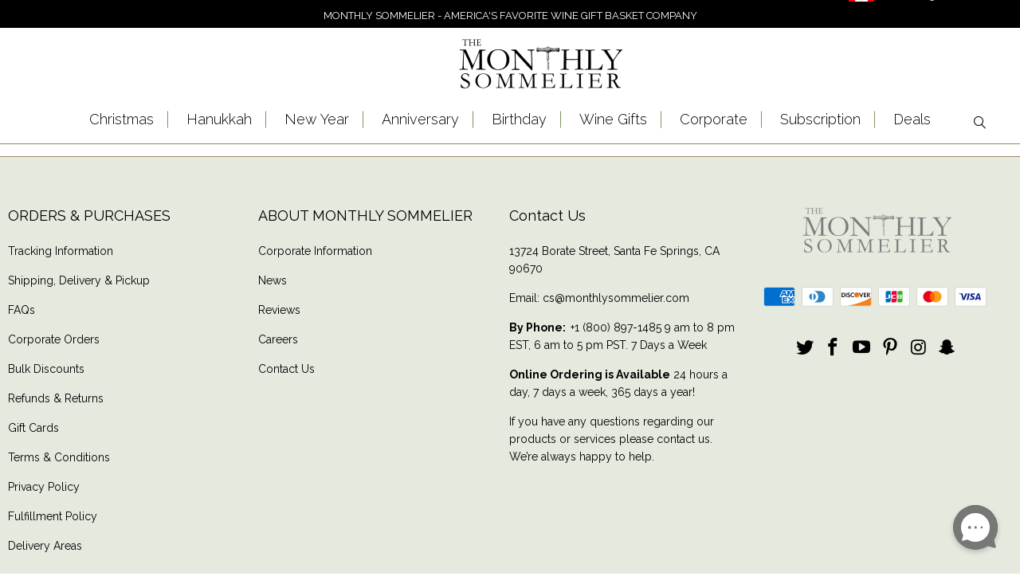

--- FILE ---
content_type: text/html; charset=utf-8
request_url: https://monthlysommelier.com/products/subscription-period-85
body_size: 33092
content:


 <!DOCTYPE html>
<!--[if lt IE 7 ]><html class="ie ie6" lang="en"> <![endif]-->
<!--[if IE 7 ]><html class="ie ie7" lang="en"> <![endif]-->
<!--[if IE 8 ]><html class="ie ie8" lang="en"> <![endif]-->
<!--[if IE 9 ]><html class="ie ie9" lang="en"> <![endif]-->
<!--[if (gte IE 10)|!(IE)]><!--><html lang="en-US"> <!--<![endif]--> <head> <meta name="google-site-verification" content="0Oe5GWOkPrK2dA9RVlV5f9xHKH-Cut6dCYEyfivuwT8" /> <meta name="google-site-verification" content="EZVymuH-8WTiQi9FRtRMBzP9dEIN7kkHMZMQW_wn-LQ" /> <meta charset="utf-8"> <meta http-equiv="cleartype" content="on"> <meta name="robots" content="index,follow"> <!-- Custom Fonts --> <link href="//fonts.googleapis.com/css?family=.|Raleway:light,normal,bold|Raleway:light,normal,bold|Raleway:light,normal,bold|Raleway:light,normal,bold|Raleway:light,normal,bold|Raleway:light,normal,bold" rel="stylesheet" type="text/css" /> <link href="https://fonts.googleapis.com/css2?family=EB+Garamond&display=swap" rel="stylesheet"> <!-- EB Garamond Google Font --> <link href="https://fonts.googleapis.com/css2?family=Raleway:wght@200;300;400;500;600;700&display=swap" rel="stylesheet"> <!-- Raleway Font For Slider --> <link href="https://fonts.googleapis.com/css2?family=Montserrat:ital,wght@0,100;0,200;0,300;0,400;0,500;0,600;0,700;0,800;0,900;1,100;1,200;1,300;1,400;1,500;1,600;1,700;1,800;1,900&display=swap" rel="stylesheet"> <!-- Stylesheets for Turbo 3.0.3 --> <link href="//monthlysommelier.com/cdn/shop/t/38/assets/styles.scss.css?v=167314955371903165971766089509" rel="stylesheet" type="text/css" media="all" /> <link href="//monthlysommelier.com/cdn/shop/t/38/assets/ms__custom_css.scss.css?v=155911084808851431251730386377" rel="stylesheet" type="text/css" media="all" /> <link href="//monthlysommelier.com/cdn/shop/t/38/assets/all_custom.css?v=46243586386139147261730386377" rel="stylesheet" type="text/css" media="all" /> <link href="//monthlysommelier.com/cdn/shop/t/38/assets/common.css?v=13039389979899559511730386377" rel="stylesheet" type="text/css" media="all" /> <script>
      /*! lazysizes - v3.0.0 */
      !function(a,b){var c=b(a,a.document);a.lazySizes=c,"object"==typeof module&&module.exports&&(module.exports=c)}(window,function(a,b){"use strict";if(b.getElementsByClassName){var c,d=b.documentElement,e=a.Date,f=a.HTMLPictureElement,g="addEventListener",h="getAttribute",i=a[g],j=a.setTimeout,k=a.requestAnimationFrame||j,l=a.requestIdleCallback,m=/^picture$/i,n=["load","error","lazyincluded","_lazyloaded"],o={},p=Array.prototype.forEach,q=function(a,b){return o[b]||(o[b]=new RegExp("(\\s|^)"+b+"(\\s|$)")),o[b].test(a[h]("class")||"")&&o[b]},r=function(a,b){q(a,b)||a.setAttribute("class",(a[h]("class")||"").trim()+" "+b)},s=function(a,b){var c;(c=q(a,b))&&a.setAttribute("class",(a[h]("class")||"").replace(c," "))},t=function(a,b,c){var d=c?g:"removeEventListener";c&&t(a,b),n.forEach(function(c){a[d](c,b)})},u=function(a,c,d,e,f){var g=b.createEvent("CustomEvent");return g.initCustomEvent(c,!e,!f,d||{}),a.dispatchEvent(g),g},v=function(b,d){var e;!f&&(e=a.picturefill||c.pf)?e({reevaluate:!0,elements:[b]}):d&&d.src&&(b.src=d.src)},w=function(a,b){return(getComputedStyle(a,null)||{})[b]},x=function(a,b,d){for(d=d||a.offsetWidth;d<c.minSize&&b&&!a._lazysizesWidth;)d=b.offsetWidth,b=b.parentNode;return d},y=function(){var a,c,d=[],e=[],f=d,g=function(){var b=f;for(f=d.length?e:d,a=!0,c=!1;b.length;)b.shift()();a=!1},h=function(d,e){a&&!e?d.apply(this,arguments):(f.push(d),c||(c=!0,(b.hidden?j:k)(g)))};return h._lsFlush=g,h}(),z=function(a,b){return b?function(){y(a)}:function(){var b=this,c=arguments;y(function(){a.apply(b,c)})}},A=function(a){var b,c=0,d=125,f=666,g=f,h=function(){b=!1,c=e.now(),a()},i=l?function(){l(h,{timeout:g}),g!==f&&(g=f)}:z(function(){j(h)},!0);return function(a){var f;(a=a===!0)&&(g=44),b||(b=!0,f=d-(e.now()-c),0>f&&(f=0),a||9>f&&l?i():j(i,f))}},B=function(a){var b,c,d=99,f=function(){b=null,a()},g=function(){var a=e.now()-c;d>a?j(g,d-a):(l||f)(f)};return function(){c=e.now(),b||(b=j(g,d))}},C=function(){var f,k,l,n,o,x,C,E,F,G,H,I,J,K,L,M=/^img$/i,N=/^iframe$/i,O="onscroll"in a&&!/glebot/.test(navigator.userAgent),P=0,Q=0,R=0,S=-1,T=function(a){R--,a&&a.target&&t(a.target,T),(!a||0>R||!a.target)&&(R=0)},U=function(a,c){var e,f=a,g="hidden"==w(b.body,"visibility")||"hidden"!=w(a,"visibility");for(F-=c,I+=c,G-=c,H+=c;g&&(f=f.offsetParent)&&f!=b.body&&f!=d;)g=(w(f,"opacity")||1)>0,g&&"visible"!=w(f,"overflow")&&(e=f.getBoundingClientRect(),g=H>e.left&&G<e.right&&I>e.top-1&&F<e.bottom+1);return g},V=function(){var a,e,g,i,j,m,n,p,q;if((o=c.loadMode)&&8>R&&(a=f.length)){e=0,S++,null==K&&("expand"in c||(c.expand=d.clientHeight>500&&d.clientWidth>500?500:370),J=c.expand,K=J*c.expFactor),K>Q&&1>R&&S>2&&o>2&&!b.hidden?(Q=K,S=0):Q=o>1&&S>1&&6>R?J:P;for(;a>e;e++)if(f[e]&&!f[e]._lazyRace)if(O)if((p=f[e][h]("data-expand"))&&(m=1*p)||(m=Q),q!==m&&(C=innerWidth+m*L,E=innerHeight+m,n=-1*m,q=m),g=f[e].getBoundingClientRect(),(I=g.bottom)>=n&&(F=g.top)<=E&&(H=g.right)>=n*L&&(G=g.left)<=C&&(I||H||G||F)&&(l&&3>R&&!p&&(3>o||4>S)||U(f[e],m))){if(ba(f[e]),j=!0,R>9)break}else!j&&l&&!i&&4>R&&4>S&&o>2&&(k[0]||c.preloadAfterLoad)&&(k[0]||!p&&(I||H||G||F||"auto"!=f[e][h](c.sizesAttr)))&&(i=k[0]||f[e]);else ba(f[e]);i&&!j&&ba(i)}},W=A(V),X=function(a){r(a.target,c.loadedClass),s(a.target,c.loadingClass),t(a.target,Z)},Y=z(X),Z=function(a){Y({target:a.target})},$=function(a,b){try{a.contentWindow.location.replace(b)}catch(c){a.src=b}},_=function(a){var b,d,e=a[h](c.srcsetAttr);(b=c.customMedia[a[h]("data-media")||a[h]("media")])&&a.setAttribute("media",b),e&&a.setAttribute("srcset",e),b&&(d=a.parentNode,d.insertBefore(a.cloneNode(),a),d.removeChild(a))},aa=z(function(a,b,d,e,f){var g,i,k,l,o,q;(o=u(a,"lazybeforeunveil",b)).defaultPrevented||(e&&(d?r(a,c.autosizesClass):a.setAttribute("sizes",e)),i=a[h](c.srcsetAttr),g=a[h](c.srcAttr),f&&(k=a.parentNode,l=k&&m.test(k.nodeName||"")),q=b.firesLoad||"src"in a&&(i||g||l),o={target:a},q&&(t(a,T,!0),clearTimeout(n),n=j(T,2500),r(a,c.loadingClass),t(a,Z,!0)),l&&p.call(k.getElementsByTagName("source"),_),i?a.setAttribute("srcset",i):g&&!l&&(N.test(a.nodeName)?$(a,g):a.src=g),(i||l)&&v(a,{src:g})),a._lazyRace&&delete a._lazyRace,s(a,c.lazyClass),y(function(){(!q||a.complete&&a.naturalWidth>1)&&(q?T(o):R--,X(o))},!0)}),ba=function(a){var b,d=M.test(a.nodeName),e=d&&(a[h](c.sizesAttr)||a[h]("sizes")),f="auto"==e;(!f&&l||!d||!a.src&&!a.srcset||a.complete||q(a,c.errorClass))&&(b=u(a,"lazyunveilread").detail,f&&D.updateElem(a,!0,a.offsetWidth),a._lazyRace=!0,R++,aa(a,b,f,e,d))},ca=function(){if(!l){if(e.now()-x<999)return void j(ca,999);var a=B(function(){c.loadMode=3,W()});l=!0,c.loadMode=3,W(),i("scroll",function(){3==c.loadMode&&(c.loadMode=2),a()},!0)}};return{_:function(){x=e.now(),f=b.getElementsByClassName(c.lazyClass),k=b.getElementsByClassName(c.lazyClass+" "+c.preloadClass),L=c.hFac,i("scroll",W,!0),i("resize",W,!0),a.MutationObserver?new MutationObserver(W).observe(d,{childList:!0,subtree:!0,attributes:!0}):(d[g]("DOMNodeInserted",W,!0),d[g]("DOMAttrModified",W,!0),setInterval(W,999)),i("hashchange",W,!0),["focus","mouseover","click","load","transitionend","animationend","webkitAnimationEnd"].forEach(function(a){b[g](a,W,!0)}),/d$|^c/.test(b.readyState)?ca():(i("load",ca),b[g]("DOMContentLoaded",W),j(ca,2e4)),f.length?(V(),y._lsFlush()):W()},checkElems:W,unveil:ba}}(),D=function(){var a,d=z(function(a,b,c,d){var e,f,g;if(a._lazysizesWidth=d,d+="px",a.setAttribute("sizes",d),m.test(b.nodeName||""))for(e=b.getElementsByTagName("source"),f=0,g=e.length;g>f;f++)e[f].setAttribute("sizes",d);c.detail.dataAttr||v(a,c.detail)}),e=function(a,b,c){var e,f=a.parentNode;f&&(c=x(a,f,c),e=u(a,"lazybeforesizes",{width:c,dataAttr:!!b}),e.defaultPrevented||(c=e.detail.width,c&&c!==a._lazysizesWidth&&d(a,f,e,c)))},f=function(){var b,c=a.length;if(c)for(b=0;c>b;b++)e(a[b])},g=B(f);return{_:function(){a=b.getElementsByClassName(c.autosizesClass),i("resize",g)},checkElems:g,updateElem:e}}(),E=function(){E.i||(E.i=!0,D._(),C._())};return function(){var b,d={lazyClass:"lazyload",loadedClass:"lazyloaded",loadingClass:"lazyloading",preloadClass:"lazypreload",errorClass:"lazyerror",autosizesClass:"lazyautosizes",srcAttr:"data-src",srcsetAttr:"data-srcset",sizesAttr:"data-sizes",minSize:40,customMedia:{},init:!0,expFactor:1.5,hFac:.8,loadMode:2};c=a.lazySizesConfig||a.lazysizesConfig||{};for(b in d)b in c||(c[b]=d[b]);a.lazySizesConfig=c,j(function(){c.init&&E()})}(),{cfg:c,autoSizer:D,loader:C,init:E,uP:v,aC:r,rC:s,hC:q,fire:u,gW:x,rAF:y}}});</script> <title>
      
      Subscription Period
       - Monthly Sommelier USA</title> <meta name="description" content="***This is a hidden product used with the Product Options application, Please do not delete this product.***" />
    

    

<meta name="author" content="Monthly Sommelier USA">
<meta property="og:url" content="https://monthlysommelier.com/products/subscription-period-85">
<meta property="og:site_name" content="Monthly Sommelier USA"> <meta property="og:type" content="product"> <meta property="og:title" content="Subscription Period"> <meta property="og:price:amount" content="749.97"> <meta property="og:price:currency" content="USD"> <meta property="og:description" content="***This is a hidden product used with the Product Options application, Please do not delete this product.***"> <meta name="twitter:site" content="@monthlysommelie">

<meta name="twitter:card" content="summary"> <meta name="twitter:title" content="Subscription Period"> <meta name="twitter:description" content="***This is a hidden product used with the Product Options application, Please do not delete this product.***"> <meta name="twitter:image" content="https://monthlysommelier.com/cdn/shopifycloud/storefront/assets/no-image-2048-a2addb12_240x.gif"> <meta name="twitter:image:width" content="240"> <meta name="twitter:image:height" content="240"> <!-- Mobile Specific Metas --> <meta name="HandheldFriendly" content="True"> <meta name="MobileOptimized" content="320"> <meta name="viewport" content="width=device-width,initial-scale=1"> <meta name="theme-color" content="#ffffff"> <link rel="shortcut icon" type="image/x-icon" href="//monthlysommelier.com/cdn/shop/files/Favicon-01_32x32.png?v=1613713880"> <link rel="canonical" href="https://monthlysommelier.com/products/subscription-period-85" /> <link rel="alternate" hreflang="en-US" href="https://monthlysommelier.com/products/subscription-period-85" /> <script>window.performance && window.performance.mark && window.performance.mark('shopify.content_for_header.start');</script><meta id="shopify-digital-wallet" name="shopify-digital-wallet" content="/1862172727/digital_wallets/dialog">
<link rel="alternate" type="application/json+oembed" href="https://monthlysommelier.com/products/subscription-period-85.oembed">
<script async="async" src="/checkouts/internal/preloads.js?locale=en-US"></script>
<script id="shopify-features" type="application/json">{"accessToken":"43d80d54167b56a5798496c7cdc0b937","betas":["rich-media-storefront-analytics"],"domain":"monthlysommelier.com","predictiveSearch":true,"shopId":1862172727,"locale":"en"}</script>
<script>var Shopify = Shopify || {};
Shopify.shop = "monthlysommelier.myshopify.com";
Shopify.locale = "en";
Shopify.currency = {"active":"USD","rate":"1.0"};
Shopify.country = "US";
Shopify.theme = {"name":"theme-export-monthlysommelier-com-live-clean","id":143307047139,"schema_name":"Turbo","schema_version":"3.0.3","theme_store_id":null,"role":"main"};
Shopify.theme.handle = "null";
Shopify.theme.style = {"id":null,"handle":null};
Shopify.cdnHost = "monthlysommelier.com/cdn";
Shopify.routes = Shopify.routes || {};
Shopify.routes.root = "/";</script>
<script type="module">!function(o){(o.Shopify=o.Shopify||{}).modules=!0}(window);</script>
<script>!function(o){function n(){var o=[];function n(){o.push(Array.prototype.slice.apply(arguments))}return n.q=o,n}var t=o.Shopify=o.Shopify||{};t.loadFeatures=n(),t.autoloadFeatures=n()}(window);</script>
<script id="shop-js-analytics" type="application/json">{"pageType":"product"}</script>
<script defer="defer" async type="module" src="//monthlysommelier.com/cdn/shopifycloud/shop-js/modules/v2/client.init-shop-cart-sync_DtuiiIyl.en.esm.js"></script>
<script defer="defer" async type="module" src="//monthlysommelier.com/cdn/shopifycloud/shop-js/modules/v2/chunk.common_CUHEfi5Q.esm.js"></script>
<script type="module">
  await import("//monthlysommelier.com/cdn/shopifycloud/shop-js/modules/v2/client.init-shop-cart-sync_DtuiiIyl.en.esm.js");
await import("//monthlysommelier.com/cdn/shopifycloud/shop-js/modules/v2/chunk.common_CUHEfi5Q.esm.js");

  window.Shopify.SignInWithShop?.initShopCartSync?.({"fedCMEnabled":true,"windoidEnabled":true});

</script>
<script>(function() {
  var isLoaded = false;
  function asyncLoad() {
    if (isLoaded) return;
    isLoaded = true;
    var urls = ["https:\/\/cdn.recovermycart.com\/scripts\/CartJS_v2.min.js?shop=monthlysommelier.myshopify.com\u0026shop=monthlysommelier.myshopify.com","https:\/\/cdn.giftship.app\/build\/storefront\/giftship.js?shop=monthlysommelier.myshopify.com"];
    for (var i = 0; i <urls.length; i++) {
      var s = document.createElement('script');
      s.type = 'text/javascript';
      s.async = true;
      s.src = urls[i];
      var x = document.getElementsByTagName('script')[0];
      x.parentNode.insertBefore(s, x);
    }
  };
  if(window.attachEvent) {
    window.attachEvent('onload', asyncLoad);
  } else {
    window.addEventListener('load', asyncLoad, false);
  }
})();</script>
<script id="__st">var __st={"a":1862172727,"offset":-18000,"reqid":"668d3e4e-39e8-4b3d-9e8a-b54cadce4f2a-1766851907","pageurl":"monthlysommelier.com\/products\/subscription-period-85","u":"d8090d6c5fd0","p":"product","rtyp":"product","rid":1408348782647};</script>
<script>window.ShopifyPaypalV4VisibilityTracking = true;</script>
<script id="captcha-bootstrap">!function(){'use strict';const t='contact',e='account',n='new_comment',o=[[t,t],['blogs',n],['comments',n],[t,'customer']],c=[[e,'customer_login'],[e,'guest_login'],[e,'recover_customer_password'],[e,'create_customer']],r=t=>t.map((([t,e])=>`form[action*='/${t}']:not([data-nocaptcha='true']) input[name='form_type'][value='${e}']`)).join(','),a=t=>()=>t?[...document.querySelectorAll(t)].map((t=>t.form)):[];function s(){const t=[...o],e=r(t);return a(e)}const i='password',u='form_key',d=['recaptcha-v3-token','g-recaptcha-response','h-captcha-response',i],f=()=>{try{return window.sessionStorage}catch{return}},m='__shopify_v',_=t=>t.elements[u];function p(t,e,n=!1){try{const o=window.sessionStorage,c=JSON.parse(o.getItem(e)),{data:r}=function(t){const{data:e,action:n}=t;return t[m]||n?{data:e,action:n}:{data:t,action:n}}(c);for(const[e,n]of Object.entries(r))t.elements[e]&&(t.elements[e].value=n);n&&o.removeItem(e)}catch(o){console.error('form repopulation failed',{error:o})}}const l='form_type',E='cptcha';function T(t){t.dataset[E]=!0}const w=window,h=w.document,L='Shopify',v='ce_forms',y='captcha';let A=!1;((t,e)=>{const n=(g='f06e6c50-85a8-45c8-87d0-21a2b65856fe',I='https://cdn.shopify.com/shopifycloud/storefront-forms-hcaptcha/ce_storefront_forms_captcha_hcaptcha.v1.5.2.iife.js',D={infoText:'Protected by hCaptcha',privacyText:'Privacy',termsText:'Terms'},(t,e,n)=>{const o=w[L][v],c=o.bindForm;if(c)return c(t,g,e,D).then(n);var r;o.q.push([[t,g,e,D],n]),r=I,A||(h.body.append(Object.assign(h.createElement('script'),{id:'captcha-provider',async:!0,src:r})),A=!0)});var g,I,D;w[L]=w[L]||{},w[L][v]=w[L][v]||{},w[L][v].q=[],w[L][y]=w[L][y]||{},w[L][y].protect=function(t,e){n(t,void 0,e),T(t)},Object.freeze(w[L][y]),function(t,e,n,w,h,L){const[v,y,A,g]=function(t,e,n){const i=e?o:[],u=t?c:[],d=[...i,...u],f=r(d),m=r(i),_=r(d.filter((([t,e])=>n.includes(e))));return[a(f),a(m),a(_),s()]}(w,h,L),I=t=>{const e=t.target;return e instanceof HTMLFormElement?e:e&&e.form},D=t=>v().includes(t);t.addEventListener('submit',(t=>{const e=I(t);if(!e)return;const n=D(e)&&!e.dataset.hcaptchaBound&&!e.dataset.recaptchaBound,o=_(e),c=g().includes(e)&&(!o||!o.value);(n||c)&&t.preventDefault(),c&&!n&&(function(t){try{if(!f())return;!function(t){const e=f();if(!e)return;const n=_(t);if(!n)return;const o=n.value;o&&e.removeItem(o)}(t);const e=Array.from(Array(32),(()=>Math.random().toString(36)[2])).join('');!function(t,e){_(t)||t.append(Object.assign(document.createElement('input'),{type:'hidden',name:u})),t.elements[u].value=e}(t,e),function(t,e){const n=f();if(!n)return;const o=[...t.querySelectorAll(`input[type='${i}']`)].map((({name:t})=>t)),c=[...d,...o],r={};for(const[a,s]of new FormData(t).entries())c.includes(a)||(r[a]=s);n.setItem(e,JSON.stringify({[m]:1,action:t.action,data:r}))}(t,e)}catch(e){console.error('failed to persist form',e)}}(e),e.submit())}));const S=(t,e)=>{t&&!t.dataset[E]&&(n(t,e.some((e=>e===t))),T(t))};for(const o of['focusin','change'])t.addEventListener(o,(t=>{const e=I(t);D(e)&&S(e,y())}));const B=e.get('form_key'),M=e.get(l),P=B&&M;t.addEventListener('DOMContentLoaded',(()=>{const t=y();if(P)for(const e of t)e.elements[l].value===M&&p(e,B);[...new Set([...A(),...v().filter((t=>'true'===t.dataset.shopifyCaptcha))])].forEach((e=>S(e,t)))}))}(h,new URLSearchParams(w.location.search),n,t,e,['guest_login'])})(!0,!0)}();</script>
<script integrity="sha256-4kQ18oKyAcykRKYeNunJcIwy7WH5gtpwJnB7kiuLZ1E=" data-source-attribution="shopify.loadfeatures" defer="defer" src="//monthlysommelier.com/cdn/shopifycloud/storefront/assets/storefront/load_feature-a0a9edcb.js" crossorigin="anonymous"></script>
<script data-source-attribution="shopify.dynamic_checkout.dynamic.init">var Shopify=Shopify||{};Shopify.PaymentButton=Shopify.PaymentButton||{isStorefrontPortableWallets:!0,init:function(){window.Shopify.PaymentButton.init=function(){};var t=document.createElement("script");t.src="https://monthlysommelier.com/cdn/shopifycloud/portable-wallets/latest/portable-wallets.en.js",t.type="module",document.head.appendChild(t)}};
</script>
<script data-source-attribution="shopify.dynamic_checkout.buyer_consent">
  function portableWalletsHideBuyerConsent(e){var t=document.getElementById("shopify-buyer-consent"),n=document.getElementById("shopify-subscription-policy-button");t&&n&&(t.classList.add("hidden"),t.setAttribute("aria-hidden","true"),n.removeEventListener("click",e))}function portableWalletsShowBuyerConsent(e){var t=document.getElementById("shopify-buyer-consent"),n=document.getElementById("shopify-subscription-policy-button");t&&n&&(t.classList.remove("hidden"),t.removeAttribute("aria-hidden"),n.addEventListener("click",e))}window.Shopify?.PaymentButton&&(window.Shopify.PaymentButton.hideBuyerConsent=portableWalletsHideBuyerConsent,window.Shopify.PaymentButton.showBuyerConsent=portableWalletsShowBuyerConsent);
</script>
<script data-source-attribution="shopify.dynamic_checkout.cart.bootstrap">document.addEventListener("DOMContentLoaded",(function(){function t(){return document.querySelector("shopify-accelerated-checkout-cart, shopify-accelerated-checkout")}if(t())Shopify.PaymentButton.init();else{new MutationObserver((function(e,n){t()&&(Shopify.PaymentButton.init(),n.disconnect())})).observe(document.body,{childList:!0,subtree:!0})}}));
</script>

<script>window.performance && window.performance.mark && window.performance.mark('shopify.content_for_header.end');</script>
    

<script>window.BOLD = window.BOLD || {};
    window.BOLD.common = window.BOLD.common || {};
    window.BOLD.common.Shopify = window.BOLD.common.Shopify || {};
    window.BOLD.common.Shopify.shop = {
      domain: 'monthlysommelier.com',
      permanent_domain: 'monthlysommelier.myshopify.com',
      url: 'https://monthlysommelier.com',
      secure_url: 'https://monthlysommelier.com',
      money_format: "${{amount}}",
      currency: "USD"
    };
    window.BOLD.common.Shopify.customer = {
      id: null,
      tags: null,
    };
    window.BOLD.common.Shopify.cart = {"note":null,"attributes":{},"original_total_price":0,"total_price":0,"total_discount":0,"total_weight":0.0,"item_count":0,"items":[],"requires_shipping":false,"currency":"USD","items_subtotal_price":0,"cart_level_discount_applications":[],"checkout_charge_amount":0};
    window.BOLD.common.template = 'product';window.BOLD.common.Shopify.formatMoney = function(money, format) {
        function n(t, e) {
            return "undefined" == typeof t ? e : t
        }
        function r(t, e, r, i) {
            if (e = n(e, 2),
                r = n(r, ","),
                i = n(i, "."),
            isNaN(t) || null == t)
                return 0;
            t = (t / 100).toFixed(e);
            var o = t.split(".")
                , a = o[0].replace(/(\d)(?=(\d\d\d)+(?!\d))/g, "$1" + r)
                , s = o[1] ? i + o[1] : "";
            return a + s
        }
        "string" == typeof money && (money = money.replace(".", ""));
        var i = ""
            , o = /\{\{\s*(\w+)\s*\}\}/
            , a = format || window.BOLD.common.Shopify.shop.money_format || window.Shopify.money_format || "$ {{ amount }}";
        switch (a.match(o)[1]) {
            case "amount":
                i = r(money, 2, ",", ".");
                break;
            case "amount_no_decimals":
                i = r(money, 0, ",", ".");
                break;
            case "amount_with_comma_separator":
                i = r(money, 2, ".", ",");
                break;
            case "amount_no_decimals_with_comma_separator":
                i = r(money, 0, ".", ",");
                break;
            case "amount_with_space_separator":
                i = r(money, 2, " ", ",");
                break;
            case "amount_no_decimals_with_space_separator":
                i = r(money, 0, " ", ",");
                break;
            case "amount_with_apostrophe_separator":
                i = r(money, 2, "'", ".");
                break;
        }
        return a.replace(o, i);
    };
    window.BOLD.common.Shopify.saveProduct = function (handle, product) {
      if (typeof handle === 'string' && typeof window.BOLD.common.Shopify.products[handle] === 'undefined') {
        if (typeof product === 'number') {
          window.BOLD.common.Shopify.handles[product] = handle;
          product = { id: product };
        }
        window.BOLD.common.Shopify.products[handle] = product;
      }
    };
    window.BOLD.common.Shopify.saveVariant = function (variant_id, variant) {
      if (typeof variant_id === 'number' && typeof window.BOLD.common.Shopify.variants[variant_id] === 'undefined') {
        window.BOLD.common.Shopify.variants[variant_id] = variant;
      }
    };window.BOLD.common.Shopify.products = window.BOLD.common.Shopify.products || {};
    window.BOLD.common.Shopify.variants = window.BOLD.common.Shopify.variants || {};
    window.BOLD.common.Shopify.handles = window.BOLD.common.Shopify.handles || {};window.BOLD.common.Shopify.handle = "subscription-period-85"
window.BOLD.common.Shopify.saveProduct("subscription-period-85", 1408348782647);window.BOLD.common.Shopify.saveVariant(12702019092535, { product_id: 1408348782647, product_handle: "subscription-period-85", price: 74997, group_id: '', csp_metafield: {}});window.BOLD.common.Shopify.saveVariant(12702019125303, { product_id: 1408348782647, product_handle: "subscription-period-85", price: 149994, group_id: '', csp_metafield: {}});window.BOLD.common.Shopify.saveVariant(12702019158071, { product_id: 1408348782647, product_handle: "subscription-period-85", price: 224991, group_id: '', csp_metafield: {}});window.BOLD.common.Shopify.saveVariant(12702019223607, { product_id: 1408348782647, product_handle: "subscription-period-85", price: 299988, group_id: '', csp_metafield: {}});window.BOLD.apps_installed = {"Product Options":2} || {};window.BOLD.common.Shopify.metafields = window.BOLD.common.Shopify.metafields || {};window.BOLD.common.Shopify.metafields["bold_rp"] = {};window.BOLD.common.Shopify.metafields["bold_csp_defaults"] = {};window.BOLD.common.cacheParams = window.BOLD.common.cacheParams || {};
    window.BOLD.common.cacheParams.options = 1667994274;
</script>

<script>
    window.BOLD.common.cacheParams.options = 1766772293;
</script>
<link href="//monthlysommelier.com/cdn/shop/t/38/assets/bold-options.css?v=165509989839222436591741357790" rel="stylesheet" type="text/css" media="all" />
<script defer src="https://options.shopapps.site/js/options.js"></script><script>var BOLD = BOLD || {};
    BOLD.products = BOLD.products || {};
    BOLD.variant_lookup = BOLD.variant_lookup || {};BOLD.variant_lookup[12702019092535] ="subscription-period-85";BOLD.variant_lookup[12702019125303] ="subscription-period-85";BOLD.variant_lookup[12702019158071] ="subscription-period-85";BOLD.variant_lookup[12702019223607] ="subscription-period-85";BOLD.products["subscription-period-85"] ={"id":1408348782647,"title":"Subscription Period","handle":"subscription-period-85","description":"\u003cstrong\u003e***This is a hidden product used with the Product Options application, Please do not delete this product.***\u003c\/strong\u003e","published_at":"2018-10-06T13:49:24","created_at":"2018-10-06T13:49:24","vendor":"Monthly Sommelier","type":"OPTIONS_HIDDEN_PRODUCT","tags":["algolia-ignore","OPTIONS_HIDDEN_PRODUCT"],"price":74997,"price_min":74997,"price_max":299988,"price_varies":true,"compare_at_price":null,"compare_at_price_min":0,"compare_at_price_max":0,"compare_at_price_varies":true,"all_variant_ids":[12702019092535,12702019125303,12702019158071,12702019223607],"variants":[{"id":12702019092535,"product_id":1408348782647,"product_handle":"subscription-period-85","title":"3 Months","option1":"3 Months","option2":null,"option3":null,"sku":"","requires_shipping":true,"taxable":true,"featured_image":null,"image_id":null,"available":true,"name":"Subscription Period - 3 Months","options":["3 Months"],"price":74997,"weight":45,"compare_at_price":null,"inventory_quantity":0,"inventory_management":null,"inventory_policy":"deny","inventory_in_cart":0,"inventory_remaining":0,"incoming":false,"next_incoming_date":null,"taxable":true,"barcode":null},{"id":12702019125303,"product_id":1408348782647,"product_handle":"subscription-period-85","title":"6 Months","option1":"6 Months","option2":null,"option3":null,"sku":"","requires_shipping":true,"taxable":true,"featured_image":null,"image_id":null,"available":true,"name":"Subscription Period - 6 Months","options":["6 Months"],"price":149994,"weight":45,"compare_at_price":null,"inventory_quantity":0,"inventory_management":null,"inventory_policy":"deny","inventory_in_cart":0,"inventory_remaining":0,"incoming":false,"next_incoming_date":null,"taxable":true,"barcode":null},{"id":12702019158071,"product_id":1408348782647,"product_handle":"subscription-period-85","title":"9 Months","option1":"9 Months","option2":null,"option3":null,"sku":"","requires_shipping":true,"taxable":true,"featured_image":null,"image_id":null,"available":true,"name":"Subscription Period - 9 Months","options":["9 Months"],"price":224991,"weight":45,"compare_at_price":null,"inventory_quantity":0,"inventory_management":null,"inventory_policy":"deny","inventory_in_cart":0,"inventory_remaining":0,"incoming":false,"next_incoming_date":null,"taxable":true,"barcode":null},{"id":12702019223607,"product_id":1408348782647,"product_handle":"subscription-period-85","title":"12 Months","option1":"12 Months","option2":null,"option3":null,"sku":"","requires_shipping":true,"taxable":true,"featured_image":null,"image_id":null,"available":true,"name":"Subscription Period - 12 Months","options":["12 Months"],"price":299988,"weight":45,"compare_at_price":null,"inventory_quantity":0,"inventory_management":null,"inventory_policy":"deny","inventory_in_cart":0,"inventory_remaining":0,"incoming":false,"next_incoming_date":null,"taxable":true,"barcode":null}],"available":true,"images":[],"featured_image":null,"options":["Title"],"url":"\/products\/subscription-period-85"}</script><meta name="robots" content="noindex"><link href="//monthlysommelier.com/cdn/shop/t/38/assets/bold.css?v=143989062945018161801730386377" rel="stylesheet" type="text/css" media="all" /> <script src="//monthlysommelier.com/cdn/shop/t/38/assets/bold-helper-functions.js?v=183933084957104081851730386422" type="text/javascript"></script>   
    
<!-- Start of Judge.me Core -->
<link rel="dns-prefetch" href="https://cdn.judge.me/">
<script data-cfasync='false' class='jdgm-settings-script'>window.jdgmSettings={"pagination":5,"disable_web_reviews":false,"badge_no_review_text":"No reviews","badge_n_reviews_text":"{{ n }} review/reviews","hide_badge_preview_if_no_reviews":true,"badge_hide_text":false,"enforce_center_preview_badge":false,"widget_title":"Customer Reviews","widget_open_form_text":"Write a review","widget_close_form_text":"Cancel review","widget_refresh_page_text":"Refresh page","widget_summary_text":"Based on {{ number_of_reviews }} review/reviews","widget_no_review_text":"Be the first to write a review","widget_name_field_text":"Name","widget_verified_name_field_text":"Verified Name (public)","widget_name_placeholder_text":"Enter your name (public)","widget_required_field_error_text":"This field is required.","widget_email_field_text":"Email","widget_verified_email_field_text":"Verified Email (private, can not be edited)","widget_email_placeholder_text":"Enter your email (private)","widget_email_field_error_text":"Please enter a valid email address.","widget_rating_field_text":"Rating","widget_review_title_field_text":"Review Title","widget_review_title_placeholder_text":"Give your review a title","widget_review_body_field_text":"Review","widget_review_body_placeholder_text":"Write your comments here","widget_pictures_field_text":"Picture/Video (optional)","widget_submit_review_text":"Submit Review","widget_submit_verified_review_text":"Submit Verified Review","widget_submit_success_msg_with_auto_publish":"Thank you! Please refresh the page in a few moments to see your review. You can remove or edit your review by logging into \u003ca href='https://judge.me/login' target='_blank' rel='nofollow noopener'\u003eJudge.me\u003c/a\u003e","widget_submit_success_msg_no_auto_publish":"Thank you! Your review will be published as soon as it is approved by the shop admin. You can remove or edit your review by logging into \u003ca href='https://judge.me/login' target='_blank' rel='nofollow noopener'\u003eJudge.me\u003c/a\u003e","widget_show_default_reviews_out_of_total_text":"Showing {{ n_reviews_shown }} out of {{ n_reviews }} reviews.","widget_show_all_link_text":"Show all","widget_show_less_link_text":"Show less","widget_author_said_text":"{{ reviewer_name }} said:","widget_days_text":"{{ n }} days ago","widget_weeks_text":"{{ n }} week/weeks ago","widget_months_text":"{{ n }} month/months ago","widget_years_text":"{{ n }} year/years ago","widget_yesterday_text":"Yesterday","widget_today_text":"Today","widget_replied_text":"\u003e\u003e {{ shop_name }} replied:","widget_read_more_text":"Read more","widget_rating_filter_see_all_text":"See all reviews","widget_sorting_most_recent_text":"Most Recent","widget_sorting_highest_rating_text":"Highest Rating","widget_sorting_lowest_rating_text":"Lowest Rating","widget_sorting_with_pictures_text":"Only Pictures","widget_sorting_most_helpful_text":"Most Helpful","widget_open_question_form_text":"Ask a question","widget_reviews_subtab_text":"Reviews","widget_questions_subtab_text":"Questions","widget_question_label_text":"Question","widget_answer_label_text":"Answer","widget_question_placeholder_text":"Write your question here","widget_submit_question_text":"Submit Question","widget_question_submit_success_text":"Thank you for your question! We will notify you once it gets answered.","verified_badge_text":"Verified","verified_badge_placement":"left-of-reviewer-name","widget_hide_border":false,"widget_social_share":false,"widget_thumb":false,"widget_review_location_show":false,"widget_location_format":"country_iso_code","all_reviews_include_out_of_store_products":true,"all_reviews_out_of_store_text":"(out of store)","all_reviews_product_name_prefix_text":"about","enable_review_pictures":false,"enable_question_anwser":false,"widget_product_reviews_subtab_text":"Product Reviews","widget_shop_reviews_subtab_text":"Shop Reviews","widget_write_a_store_review_text":"Write a Store Review","widget_other_languages_heading":"Reviews in Other Languages","widget_sorting_pictures_first_text":"Pictures First","floating_tab_button_name":"★ Reviews","floating_tab_title":"Let customers speak for us","floating_tab_url":"","floating_tab_url_enabled":false,"all_reviews_text_badge_text":"Customers rate us {{ shop.metafields.judgeme.all_reviews_rating | round: 1 }}/5 based on {{ shop.metafields.judgeme.all_reviews_count }} reviews.","all_reviews_text_badge_text_branded_style":"{{ shop.metafields.judgeme.all_reviews_rating | round: 1 }} out of 5 stars based on {{ shop.metafields.judgeme.all_reviews_count }} reviews","all_reviews_text_badge_url":"https://monthlysommelier.ca/pages/reviews","featured_carousel_title":"Let customers speak for us","featured_carousel_count_text":"from {{ n }} reviews","featured_carousel_url":"https://monthlysommelier.ca/pages/reviews","verified_count_badge_url":"https://monthlysommelier.ca/pages/reviews","picture_reminder_submit_button":"Upload Pictures","widget_sorting_videos_first_text":"Videos First","widget_review_pending_text":"Pending","remove_microdata_snippet":true,"preview_badge_no_question_text":"No questions","preview_badge_n_question_text":"{{ number_of_questions }} question/questions","widget_search_bar_placeholder":"Search reviews","widget_sorting_verified_only_text":"Verified only","featured_carousel_more_reviews_button_text":"Read more reviews","featured_carousel_view_product_button_text":"View product","all_reviews_page_load_more_text":"Load More Reviews","widget_public_name_text":"displayed publicly like","default_reviewer_name_has_non_latin":true,"widget_reviewer_anonymous":"Anonymous","medals_widget_title":"Judge.me Review Medals","widget_invalid_yt_video_url_error_text":"Not a YouTube video URL","widget_max_length_field_error_text":"Please enter no more than {0} characters.","widget_verified_by_shop_text":"Verified by Shop","widget_load_with_code_splitting":true,"widget_ugc_title":"Made by us, Shared by you","widget_ugc_subtitle":"Tag us to see your picture featured in our page","widget_ugc_primary_button_text":"Buy Now","widget_ugc_secondary_button_text":"Load More","widget_ugc_reviews_button_text":"View Reviews","widget_rating_metafield_value_type":true,"widget_summary_average_rating_text":"{{ average_rating }} out of 5","widget_media_grid_title":"Customer photos \u0026 videos","widget_media_grid_see_more_text":"See more","widget_verified_by_judgeme_text":"Verified by Judge.me","widget_verified_by_judgeme_text_in_store_medals":"Verified by Judge.me","widget_media_field_exceed_quantity_message":"Sorry, we can only accept {{ max_media }} for one review.","widget_media_field_exceed_limit_message":"{{ file_name }} is too large, please select a {{ media_type }} less than {{ size_limit }}MB.","widget_review_submitted_text":"Review Submitted!","widget_question_submitted_text":"Question Submitted!","widget_close_form_text_question":"Cancel","widget_write_your_answer_here_text":"Write your answer here","widget_enabled_branded_link":true,"widget_show_collected_by_judgeme":false,"widget_collected_by_judgeme_text":"collected by Judge.me","widget_load_more_text":"Load More","widget_full_review_text":"Full Review","widget_read_more_reviews_text":"Read More Reviews","widget_read_questions_text":"Read Questions","widget_questions_and_answers_text":"Questions \u0026 Answers","widget_verified_by_text":"Verified by","widget_number_of_reviews_text":"{{ number_of_reviews }} reviews","widget_back_button_text":"Back","widget_next_button_text":"Next","widget_custom_forms_filter_button":"Filters","custom_forms_style":"vertical","how_reviews_are_collected":"How reviews are collected?","widget_gdpr_statement":"How we use your data: We’ll only contact you about the review you left, and only if necessary. By submitting your review, you agree to Judge.me’s \u003ca href='https://judge.me/terms' target='_blank' rel='nofollow noopener'\u003eterms\u003c/a\u003e, \u003ca href='https://judge.me/privacy' target='_blank' rel='nofollow noopener'\u003eprivacy\u003c/a\u003e and \u003ca href='https://judge.me/content-policy' target='_blank' rel='nofollow noopener'\u003econtent\u003c/a\u003e policies.","review_snippet_widget_round_border_style":true,"review_snippet_widget_card_color":"#FFFFFF","review_snippet_widget_slider_arrows_background_color":"#FFFFFF","review_snippet_widget_slider_arrows_color":"#000000","review_snippet_widget_star_color":"#339999","platform":"shopify","branding_url":"https://app.judge.me/reviews","branding_text":"Powered by Judge.me","locale":"en","reply_name":"Monthly Sommelier USA","widget_version":"2.1","footer":true,"autopublish":false,"review_dates":true,"enable_custom_form":false,"shop_use_review_site":false,"enable_multi_locales_translations":false,"can_be_branded":false,"reply_name_text":"monthlysommelier.ca"};</script> <style class='jdgm-settings-style'>.jdgm-xx{left:0}.jdgm-prev-badge[data-average-rating='0.00']{display:none !important}.jdgm-author-all-initials{display:none !important}.jdgm-author-last-initial{display:none !important}.jdgm-rev-widg__title{visibility:hidden}.jdgm-rev-widg__summary-text{visibility:hidden}.jdgm-prev-badge__text{visibility:hidden}.jdgm-rev__replier:before{content:'monthlysommelier.ca'}.jdgm-rev__prod-link-prefix:before{content:'about'}.jdgm-rev__out-of-store-text:before{content:'(out of store)'}@media only screen and (min-width: 768px){.jdgm-rev__pics .jdgm-rev_all-rev-page-picture-separator,.jdgm-rev__pics .jdgm-rev__product-picture{display:none}}@media only screen and (max-width: 768px){.jdgm-rev__pics .jdgm-rev_all-rev-page-picture-separator,.jdgm-rev__pics .jdgm-rev__product-picture{display:none}}.jdgm-preview-badge[data-template="product"]{display:none !important}.jdgm-preview-badge[data-template="collection"]{display:none !important}.jdgm-preview-badge[data-template="index"]{display:none !important}.jdgm-review-widget[data-from-snippet="true"]{display:none !important}.jdgm-verified-count-badget[data-from-snippet="true"]{display:none !important}.jdgm-carousel-wrapper[data-from-snippet="true"]{display:none !important}.jdgm-all-reviews-text[data-from-snippet="true"]{display:none !important}.jdgm-medals-section[data-from-snippet="true"]{display:none !important}.jdgm-ugc-media-wrapper[data-from-snippet="true"]{display:none !important}
</style> <style class='jdgm-settings-style'></style> <style class='jdgm-miracle-styles'>
  @-webkit-keyframes jdgm-spin{0%{-webkit-transform:rotate(0deg);-ms-transform:rotate(0deg);transform:rotate(0deg)}100%{-webkit-transform:rotate(359deg);-ms-transform:rotate(359deg);transform:rotate(359deg)}}@keyframes jdgm-spin{0%{-webkit-transform:rotate(0deg);-ms-transform:rotate(0deg);transform:rotate(0deg)}100%{-webkit-transform:rotate(359deg);-ms-transform:rotate(359deg);transform:rotate(359deg)}}@font-face{font-family:'JudgemeStar';src:url("[data-uri]") format("woff");font-weight:normal;font-style:normal}.jdgm-star{font-family:'JudgemeStar';display:inline !important;text-decoration:none !important;padding:0 4px 0 0 !important;margin:0 !important;font-weight:bold;opacity:1;-webkit-font-smoothing:antialiased;-moz-osx-font-smoothing:grayscale}.jdgm-star:hover{opacity:1}.jdgm-star:last-of-type{padding:0 !important}.jdgm-star.jdgm--on:before{content:"\e000"}.jdgm-star.jdgm--off:before{content:"\e001"}.jdgm-star.jdgm--half:before{content:"\e002"}.jdgm-widget *{margin:0;line-height:1.4;-webkit-box-sizing:border-box;-moz-box-sizing:border-box;box-sizing:border-box;-webkit-overflow-scrolling:touch}.jdgm-hidden{display:none !important;visibility:hidden !important}.jdgm-temp-hidden{display:none}.jdgm-spinner{width:40px;height:40px;margin:auto;border-radius:50%;border-top:2px solid #eee;border-right:2px solid #eee;border-bottom:2px solid #eee;border-left:2px solid #ccc;-webkit-animation:jdgm-spin 0.8s infinite linear;animation:jdgm-spin 0.8s infinite linear}.jdgm-prev-badge{display:block !important}

</style>


  
  
   


<script data-cfasync='false' class='jdgm-script'>
!function(e){window.jdgm=window.jdgm||{},jdgm.CDN_HOST="https://cdn.judge.me/",
jdgm.docReady=function(d){(e.attachEvent?"complete"===e.readyState:"loading"!==e.readyState)?
setTimeout(d,0):e.addEventListener("DOMContentLoaded",d)},jdgm.loadCSS=function(d,t,o,s){
!o&&jdgm.loadCSS.requestedUrls.indexOf(d)>=0||(jdgm.loadCSS.requestedUrls.push(d),
(s=e.createElement("link")).rel="stylesheet",s.class="jdgm-stylesheet",s.media="nope!",
s.href=d,s.onload=function(){this.media="all",t&&setTimeout(t)},e.body.appendChild(s))},
jdgm.loadCSS.requestedUrls=[],jdgm.loadJS=function(e,d){var t=new XMLHttpRequest;
t.onreadystatechange=function(){4===t.readyState&&(Function(t.response)(),d&&d(t.response))},
t.open("GET",e),t.send()},jdgm.docReady((function(){(window.jdgmLoadCSS||e.querySelectorAll(
".jdgm-widget, .jdgm-all-reviews-page").length>0)&&(jdgmSettings.widget_load_with_code_splitting?
parseFloat(jdgmSettings.widget_version)>=3?jdgm.loadCSS(jdgm.CDN_HOST+"widget_v3/base.css"):
jdgm.loadCSS(jdgm.CDN_HOST+"widget/base.css"):jdgm.loadCSS(jdgm.CDN_HOST+"shopify_v2.css"),
jdgm.loadJS(jdgm.CDN_HOST+"loader.js"))}))}(document);
</script>

<noscript><link rel="stylesheet" type="text/css" media="all" href="https://cdn.judge.me/shopify_v2.css"></noscript>
<!-- End of Judge.me Core --> <!-- Meta Pixel Code -->
<script>
  !function(f,b,e,v,n,t,s)
  {if(f.fbq)return;n=f.fbq=function(){n.callMethod?
  n.callMethod.apply(n,arguments):n.queue.push(arguments)};
  if(!f._fbq)f._fbq=n;n.push=n;n.loaded=!0;n.version='2.0';
  n.queue=[];t=b.createElement(e);t.async=!0;
  t.src=v;s=b.getElementsByTagName(e)[0];
  s.parentNode.insertBefore(t,s)}(window, document,'script',
  'https://connect.facebook.net/en_US/fbevents.js');
  fbq('init', '5985392704920117');
  fbq('track', 'PageView');
</script>
<noscript><img height="1" width="1" style="display:none"
  src="https://www.facebook.com/tr?id=5985392704920117&ev=PageView&noscript=1"
/></noscript>
<!-- End Meta Pixel Code -->

<script>

  /**
   * IMPORTANT!
   * Do not edit this file. Any changes made could be overwritten by Giftship at
   * any time. If you need assistance, please reach out to us at support@gist-apps.com.
   *
   * The below code is critical to the functionality of Giftship's multiple shipping
   * address and bundle features. It also greatly improves the load time of the
   * application.
   */

  if (typeof(GIST) == 'undefined') {
    window.GIST = GIST = {};
  }
  if (typeof(GIST.f) == 'undefined') {
    GIST.f = {};
  }

  GIST.f._isEmpty = function(obj){

    for(var prop in obj) {
      if(obj.hasOwnProperty(prop)) {
        return false;
      }
    }

    return JSON.stringify(obj) === JSON.stringify({});

  };

  GIST.bundles   = [];
  GIST.remove    = {};
  GIST.discounts = [];

  
  
  

  

  
  GIST._bundleCart = false;
  

  

  
  if (GIST.remove && !GIST.f._isEmpty(GIST.remove) ) {

    GIST.xhr = new XMLHttpRequest();
    GIST.xhr.open('POST', Shopify.routes.root + 'cart/update.js');
    GIST.xhr.setRequestHeader('Content-Type', 'application/json');
    GIST.xhr.onload = function() {
      if (GIST.xhr.status === 200 && window.performance) {
         var navEntries = window.performance.getEntriesByType('navigation');
         if (navEntries.length > 0 && navEntries[0].type === 'back_forward') {
            location.reload();
         } else if (window.performance.navigation && window.performance.navigation.type == window.performance.navigation.TYPE_BACK_FORWARD) {
            location.reload();
         }
       }
    };
    GIST.xhr.send(JSON.stringify({updates:GIST.remove}));

  }
  

</script>





<script type="text/javascript" src="https://cdn.giftship.app/build/storefront/giftship.js" async></script>
<link rel="stylesheet" type="text/css" href="https://cdn.giftship.app/build/storefront/giftship.css">








  	 

<!-- BEGIN app block: shopify://apps/judge-me-reviews/blocks/judgeme_core/61ccd3b1-a9f2-4160-9fe9-4fec8413e5d8 --><!-- Start of Judge.me Core -->




<link rel="dns-prefetch" href="https://cdnwidget.judge.me">
<link rel="dns-prefetch" href="https://cdn.judge.me">
<link rel="dns-prefetch" href="https://cdn1.judge.me">
<link rel="dns-prefetch" href="https://api.judge.me">

<script data-cfasync='false' class='jdgm-settings-script'>window.jdgmSettings={"pagination":5,"disable_web_reviews":false,"badge_no_review_text":"No reviews","badge_n_reviews_text":"{{ n }} review/reviews","hide_badge_preview_if_no_reviews":true,"badge_hide_text":false,"enforce_center_preview_badge":false,"widget_title":"Customer Reviews","widget_open_form_text":"Write a review","widget_close_form_text":"Cancel review","widget_refresh_page_text":"Refresh page","widget_summary_text":"Based on {{ number_of_reviews }} review/reviews","widget_no_review_text":"Be the first to write a review","widget_name_field_text":"Name","widget_verified_name_field_text":"Verified Name (public)","widget_name_placeholder_text":"Enter your name (public)","widget_required_field_error_text":"This field is required.","widget_email_field_text":"Email","widget_verified_email_field_text":"Verified Email (private, can not be edited)","widget_email_placeholder_text":"Enter your email (private)","widget_email_field_error_text":"Please enter a valid email address.","widget_rating_field_text":"Rating","widget_review_title_field_text":"Review Title","widget_review_title_placeholder_text":"Give your review a title","widget_review_body_field_text":"Review","widget_review_body_placeholder_text":"Write your comments here","widget_pictures_field_text":"Picture/Video (optional)","widget_submit_review_text":"Submit Review","widget_submit_verified_review_text":"Submit Verified Review","widget_submit_success_msg_with_auto_publish":"Thank you! Please refresh the page in a few moments to see your review. You can remove or edit your review by logging into \u003ca href='https://judge.me/login' target='_blank' rel='nofollow noopener'\u003eJudge.me\u003c/a\u003e","widget_submit_success_msg_no_auto_publish":"Thank you! Your review will be published as soon as it is approved by the shop admin. You can remove or edit your review by logging into \u003ca href='https://judge.me/login' target='_blank' rel='nofollow noopener'\u003eJudge.me\u003c/a\u003e","widget_show_default_reviews_out_of_total_text":"Showing {{ n_reviews_shown }} out of {{ n_reviews }} reviews.","widget_show_all_link_text":"Show all","widget_show_less_link_text":"Show less","widget_author_said_text":"{{ reviewer_name }} said:","widget_days_text":"{{ n }} days ago","widget_weeks_text":"{{ n }} week/weeks ago","widget_months_text":"{{ n }} month/months ago","widget_years_text":"{{ n }} year/years ago","widget_yesterday_text":"Yesterday","widget_today_text":"Today","widget_replied_text":"\u003e\u003e {{ shop_name }} replied:","widget_read_more_text":"Read more","widget_rating_filter_see_all_text":"See all reviews","widget_sorting_most_recent_text":"Most Recent","widget_sorting_highest_rating_text":"Highest Rating","widget_sorting_lowest_rating_text":"Lowest Rating","widget_sorting_with_pictures_text":"Only Pictures","widget_sorting_most_helpful_text":"Most Helpful","widget_open_question_form_text":"Ask a question","widget_reviews_subtab_text":"Reviews","widget_questions_subtab_text":"Questions","widget_question_label_text":"Question","widget_answer_label_text":"Answer","widget_question_placeholder_text":"Write your question here","widget_submit_question_text":"Submit Question","widget_question_submit_success_text":"Thank you for your question! We will notify you once it gets answered.","verified_badge_text":"Verified","verified_badge_placement":"left-of-reviewer-name","widget_hide_border":false,"widget_social_share":false,"widget_thumb":false,"widget_review_location_show":false,"widget_location_format":"country_iso_code","all_reviews_include_out_of_store_products":true,"all_reviews_out_of_store_text":"(out of store)","all_reviews_product_name_prefix_text":"about","enable_review_pictures":false,"enable_question_anwser":false,"widget_product_reviews_subtab_text":"Product Reviews","widget_shop_reviews_subtab_text":"Shop Reviews","widget_write_a_store_review_text":"Write a Store Review","widget_other_languages_heading":"Reviews in Other Languages","widget_sorting_pictures_first_text":"Pictures First","floating_tab_button_name":"★ Reviews","floating_tab_title":"Let customers speak for us","floating_tab_url":"","floating_tab_url_enabled":false,"all_reviews_text_badge_text":"Customers rate us {{ shop.metafields.judgeme.all_reviews_rating | round: 1 }}/5 based on {{ shop.metafields.judgeme.all_reviews_count }} reviews.","all_reviews_text_badge_text_branded_style":"{{ shop.metafields.judgeme.all_reviews_rating | round: 1 }} out of 5 stars based on {{ shop.metafields.judgeme.all_reviews_count }} reviews","all_reviews_text_badge_url":"https://monthlysommelier.ca/pages/reviews","featured_carousel_title":"Let customers speak for us","featured_carousel_count_text":"from {{ n }} reviews","featured_carousel_url":"https://monthlysommelier.ca/pages/reviews","verified_count_badge_url":"https://monthlysommelier.ca/pages/reviews","picture_reminder_submit_button":"Upload Pictures","widget_sorting_videos_first_text":"Videos First","widget_review_pending_text":"Pending","remove_microdata_snippet":true,"preview_badge_no_question_text":"No questions","preview_badge_n_question_text":"{{ number_of_questions }} question/questions","widget_search_bar_placeholder":"Search reviews","widget_sorting_verified_only_text":"Verified only","featured_carousel_more_reviews_button_text":"Read more reviews","featured_carousel_view_product_button_text":"View product","all_reviews_page_load_more_text":"Load More Reviews","widget_public_name_text":"displayed publicly like","default_reviewer_name_has_non_latin":true,"widget_reviewer_anonymous":"Anonymous","medals_widget_title":"Judge.me Review Medals","widget_invalid_yt_video_url_error_text":"Not a YouTube video URL","widget_max_length_field_error_text":"Please enter no more than {0} characters.","widget_verified_by_shop_text":"Verified by Shop","widget_load_with_code_splitting":true,"widget_ugc_title":"Made by us, Shared by you","widget_ugc_subtitle":"Tag us to see your picture featured in our page","widget_ugc_primary_button_text":"Buy Now","widget_ugc_secondary_button_text":"Load More","widget_ugc_reviews_button_text":"View Reviews","widget_rating_metafield_value_type":true,"widget_summary_average_rating_text":"{{ average_rating }} out of 5","widget_media_grid_title":"Customer photos \u0026 videos","widget_media_grid_see_more_text":"See more","widget_verified_by_judgeme_text":"Verified by Judge.me","widget_verified_by_judgeme_text_in_store_medals":"Verified by Judge.me","widget_media_field_exceed_quantity_message":"Sorry, we can only accept {{ max_media }} for one review.","widget_media_field_exceed_limit_message":"{{ file_name }} is too large, please select a {{ media_type }} less than {{ size_limit }}MB.","widget_review_submitted_text":"Review Submitted!","widget_question_submitted_text":"Question Submitted!","widget_close_form_text_question":"Cancel","widget_write_your_answer_here_text":"Write your answer here","widget_enabled_branded_link":true,"widget_show_collected_by_judgeme":false,"widget_collected_by_judgeme_text":"collected by Judge.me","widget_load_more_text":"Load More","widget_full_review_text":"Full Review","widget_read_more_reviews_text":"Read More Reviews","widget_read_questions_text":"Read Questions","widget_questions_and_answers_text":"Questions \u0026 Answers","widget_verified_by_text":"Verified by","widget_number_of_reviews_text":"{{ number_of_reviews }} reviews","widget_back_button_text":"Back","widget_next_button_text":"Next","widget_custom_forms_filter_button":"Filters","custom_forms_style":"vertical","how_reviews_are_collected":"How reviews are collected?","widget_gdpr_statement":"How we use your data: We’ll only contact you about the review you left, and only if necessary. By submitting your review, you agree to Judge.me’s \u003ca href='https://judge.me/terms' target='_blank' rel='nofollow noopener'\u003eterms\u003c/a\u003e, \u003ca href='https://judge.me/privacy' target='_blank' rel='nofollow noopener'\u003eprivacy\u003c/a\u003e and \u003ca href='https://judge.me/content-policy' target='_blank' rel='nofollow noopener'\u003econtent\u003c/a\u003e policies.","review_snippet_widget_round_border_style":true,"review_snippet_widget_card_color":"#FFFFFF","review_snippet_widget_slider_arrows_background_color":"#FFFFFF","review_snippet_widget_slider_arrows_color":"#000000","review_snippet_widget_star_color":"#339999","platform":"shopify","branding_url":"https://app.judge.me/reviews","branding_text":"Powered by Judge.me","locale":"en","reply_name":"Monthly Sommelier USA","widget_version":"2.1","footer":true,"autopublish":false,"review_dates":true,"enable_custom_form":false,"shop_use_review_site":false,"enable_multi_locales_translations":false,"can_be_branded":false,"reply_name_text":"monthlysommelier.ca"};</script> <style class='jdgm-settings-style'>.jdgm-xx{left:0}.jdgm-prev-badge[data-average-rating='0.00']{display:none !important}.jdgm-author-all-initials{display:none !important}.jdgm-author-last-initial{display:none !important}.jdgm-rev-widg__title{visibility:hidden}.jdgm-rev-widg__summary-text{visibility:hidden}.jdgm-prev-badge__text{visibility:hidden}.jdgm-rev__replier:before{content:'monthlysommelier.ca'}.jdgm-rev__prod-link-prefix:before{content:'about'}.jdgm-rev__out-of-store-text:before{content:'(out of store)'}@media only screen and (min-width: 768px){.jdgm-rev__pics .jdgm-rev_all-rev-page-picture-separator,.jdgm-rev__pics .jdgm-rev__product-picture{display:none}}@media only screen and (max-width: 768px){.jdgm-rev__pics .jdgm-rev_all-rev-page-picture-separator,.jdgm-rev__pics .jdgm-rev__product-picture{display:none}}.jdgm-preview-badge[data-template="product"]{display:none !important}.jdgm-preview-badge[data-template="collection"]{display:none !important}.jdgm-preview-badge[data-template="index"]{display:none !important}.jdgm-review-widget[data-from-snippet="true"]{display:none !important}.jdgm-verified-count-badget[data-from-snippet="true"]{display:none !important}.jdgm-carousel-wrapper[data-from-snippet="true"]{display:none !important}.jdgm-all-reviews-text[data-from-snippet="true"]{display:none !important}.jdgm-medals-section[data-from-snippet="true"]{display:none !important}.jdgm-ugc-media-wrapper[data-from-snippet="true"]{display:none !important}
</style> <style class='jdgm-settings-style'></style>

  
  
  
  <style class='jdgm-miracle-styles'>
  @-webkit-keyframes jdgm-spin{0%{-webkit-transform:rotate(0deg);-ms-transform:rotate(0deg);transform:rotate(0deg)}100%{-webkit-transform:rotate(359deg);-ms-transform:rotate(359deg);transform:rotate(359deg)}}@keyframes jdgm-spin{0%{-webkit-transform:rotate(0deg);-ms-transform:rotate(0deg);transform:rotate(0deg)}100%{-webkit-transform:rotate(359deg);-ms-transform:rotate(359deg);transform:rotate(359deg)}}@font-face{font-family:'JudgemeStar';src:url("[data-uri]") format("woff");font-weight:normal;font-style:normal}.jdgm-star{font-family:'JudgemeStar';display:inline !important;text-decoration:none !important;padding:0 4px 0 0 !important;margin:0 !important;font-weight:bold;opacity:1;-webkit-font-smoothing:antialiased;-moz-osx-font-smoothing:grayscale}.jdgm-star:hover{opacity:1}.jdgm-star:last-of-type{padding:0 !important}.jdgm-star.jdgm--on:before{content:"\e000"}.jdgm-star.jdgm--off:before{content:"\e001"}.jdgm-star.jdgm--half:before{content:"\e002"}.jdgm-widget *{margin:0;line-height:1.4;-webkit-box-sizing:border-box;-moz-box-sizing:border-box;box-sizing:border-box;-webkit-overflow-scrolling:touch}.jdgm-hidden{display:none !important;visibility:hidden !important}.jdgm-temp-hidden{display:none}.jdgm-spinner{width:40px;height:40px;margin:auto;border-radius:50%;border-top:2px solid #eee;border-right:2px solid #eee;border-bottom:2px solid #eee;border-left:2px solid #ccc;-webkit-animation:jdgm-spin 0.8s infinite linear;animation:jdgm-spin 0.8s infinite linear}.jdgm-prev-badge{display:block !important}

</style>


  
  
   


<script data-cfasync='false' class='jdgm-script'>
!function(e){window.jdgm=window.jdgm||{},jdgm.CDN_HOST="https://cdnwidget.judge.me/",jdgm.API_HOST="https://api.judge.me/",jdgm.CDN_BASE_URL="https://cdn.shopify.com/extensions/019b3697-792e-7226-8331-acb4ce7d04ed/judgeme-extensions-272/assets/",
jdgm.docReady=function(d){(e.attachEvent?"complete"===e.readyState:"loading"!==e.readyState)?
setTimeout(d,0):e.addEventListener("DOMContentLoaded",d)},jdgm.loadCSS=function(d,t,o,a){
!o&&jdgm.loadCSS.requestedUrls.indexOf(d)>=0||(jdgm.loadCSS.requestedUrls.push(d),
(a=e.createElement("link")).rel="stylesheet",a.class="jdgm-stylesheet",a.media="nope!",
a.href=d,a.onload=function(){this.media="all",t&&setTimeout(t)},e.body.appendChild(a))},
jdgm.loadCSS.requestedUrls=[],jdgm.loadJS=function(e,d){var t=new XMLHttpRequest;
t.onreadystatechange=function(){4===t.readyState&&(Function(t.response)(),d&&d(t.response))},
t.open("GET",e),t.send()},jdgm.docReady((function(){(window.jdgmLoadCSS||e.querySelectorAll(
".jdgm-widget, .jdgm-all-reviews-page").length>0)&&(jdgmSettings.widget_load_with_code_splitting?
parseFloat(jdgmSettings.widget_version)>=3?jdgm.loadCSS(jdgm.CDN_HOST+"widget_v3/base.css"):
jdgm.loadCSS(jdgm.CDN_HOST+"widget/base.css"):jdgm.loadCSS(jdgm.CDN_HOST+"shopify_v2.css"),
jdgm.loadJS(jdgm.CDN_HOST+"loa"+"der.js"))}))}(document);
</script>
<noscript><link rel="stylesheet" type="text/css" media="all" href="https://cdnwidget.judge.me/shopify_v2.css"></noscript>

<!-- BEGIN app snippet: theme_fix_tags --><script>
  (function() {
    var jdgmThemeFixes = null;
    if (!jdgmThemeFixes) return;
    var thisThemeFix = jdgmThemeFixes[Shopify.theme.id];
    if (!thisThemeFix) return;

    if (thisThemeFix.html) {
      document.addEventListener("DOMContentLoaded", function() {
        var htmlDiv = document.createElement('div');
        htmlDiv.classList.add('jdgm-theme-fix-html');
        htmlDiv.innerHTML = thisThemeFix.html;
        document.body.append(htmlDiv);
      });
    };

    if (thisThemeFix.css) {
      var styleTag = document.createElement('style');
      styleTag.classList.add('jdgm-theme-fix-style');
      styleTag.innerHTML = thisThemeFix.css;
      document.head.append(styleTag);
    };

    if (thisThemeFix.js) {
      var scriptTag = document.createElement('script');
      scriptTag.classList.add('jdgm-theme-fix-script');
      scriptTag.innerHTML = thisThemeFix.js;
      document.head.append(scriptTag);
    };
  })();
</script>
<!-- END app snippet -->
<!-- End of Judge.me Core -->



<!-- END app block --><script src="https://cdn.shopify.com/extensions/019b3697-792e-7226-8331-acb4ce7d04ed/judgeme-extensions-272/assets/loader.js" type="text/javascript" defer="defer"></script>
<meta property="og:image" content="https://cdn.shopify.com/s/files/1/0018/6217/2727/files/MS_LOGO_4_1e4b8840-fd5d-4b10-ab82-17147f189791.png?height=628&pad_color=f7f1e6&v=1691033990&width=1200" />
<meta property="og:image:secure_url" content="https://cdn.shopify.com/s/files/1/0018/6217/2727/files/MS_LOGO_4_1e4b8840-fd5d-4b10-ab82-17147f189791.png?height=628&pad_color=f7f1e6&v=1691033990&width=1200" />
<meta property="og:image:width" content="1200" />
<meta property="og:image:height" content="628" />
<link href="https://monorail-edge.shopifysvc.com" rel="dns-prefetch">
<script>(function(){if ("sendBeacon" in navigator && "performance" in window) {try {var session_token_from_headers = performance.getEntriesByType('navigation')[0].serverTiming.find(x => x.name == '_s').description;} catch {var session_token_from_headers = undefined;}var session_cookie_matches = document.cookie.match(/_shopify_s=([^;]*)/);var session_token_from_cookie = session_cookie_matches && session_cookie_matches.length === 2 ? session_cookie_matches[1] : "";var session_token = session_token_from_headers || session_token_from_cookie || "";function handle_abandonment_event(e) {var entries = performance.getEntries().filter(function(entry) {return /monorail-edge.shopifysvc.com/.test(entry.name);});if (!window.abandonment_tracked && entries.length === 0) {window.abandonment_tracked = true;var currentMs = Date.now();var navigation_start = performance.timing.navigationStart;var payload = {shop_id: 1862172727,url: window.location.href,navigation_start,duration: currentMs - navigation_start,session_token,page_type: "product"};window.navigator.sendBeacon("https://monorail-edge.shopifysvc.com/v1/produce", JSON.stringify({schema_id: "online_store_buyer_site_abandonment/1.1",payload: payload,metadata: {event_created_at_ms: currentMs,event_sent_at_ms: currentMs}}));}}window.addEventListener('pagehide', handle_abandonment_event);}}());</script>
<script id="web-pixels-manager-setup">(function e(e,d,r,n,o){if(void 0===o&&(o={}),!Boolean(null===(a=null===(i=window.Shopify)||void 0===i?void 0:i.analytics)||void 0===a?void 0:a.replayQueue)){var i,a;window.Shopify=window.Shopify||{};var t=window.Shopify;t.analytics=t.analytics||{};var s=t.analytics;s.replayQueue=[],s.publish=function(e,d,r){return s.replayQueue.push([e,d,r]),!0};try{self.performance.mark("wpm:start")}catch(e){}var l=function(){var e={modern:/Edge?\/(1{2}[4-9]|1[2-9]\d|[2-9]\d{2}|\d{4,})\.\d+(\.\d+|)|Firefox\/(1{2}[4-9]|1[2-9]\d|[2-9]\d{2}|\d{4,})\.\d+(\.\d+|)|Chrom(ium|e)\/(9{2}|\d{3,})\.\d+(\.\d+|)|(Maci|X1{2}).+ Version\/(15\.\d+|(1[6-9]|[2-9]\d|\d{3,})\.\d+)([,.]\d+|)( \(\w+\)|)( Mobile\/\w+|) Safari\/|Chrome.+OPR\/(9{2}|\d{3,})\.\d+\.\d+|(CPU[ +]OS|iPhone[ +]OS|CPU[ +]iPhone|CPU IPhone OS|CPU iPad OS)[ +]+(15[._]\d+|(1[6-9]|[2-9]\d|\d{3,})[._]\d+)([._]\d+|)|Android:?[ /-](13[3-9]|1[4-9]\d|[2-9]\d{2}|\d{4,})(\.\d+|)(\.\d+|)|Android.+Firefox\/(13[5-9]|1[4-9]\d|[2-9]\d{2}|\d{4,})\.\d+(\.\d+|)|Android.+Chrom(ium|e)\/(13[3-9]|1[4-9]\d|[2-9]\d{2}|\d{4,})\.\d+(\.\d+|)|SamsungBrowser\/([2-9]\d|\d{3,})\.\d+/,legacy:/Edge?\/(1[6-9]|[2-9]\d|\d{3,})\.\d+(\.\d+|)|Firefox\/(5[4-9]|[6-9]\d|\d{3,})\.\d+(\.\d+|)|Chrom(ium|e)\/(5[1-9]|[6-9]\d|\d{3,})\.\d+(\.\d+|)([\d.]+$|.*Safari\/(?![\d.]+ Edge\/[\d.]+$))|(Maci|X1{2}).+ Version\/(10\.\d+|(1[1-9]|[2-9]\d|\d{3,})\.\d+)([,.]\d+|)( \(\w+\)|)( Mobile\/\w+|) Safari\/|Chrome.+OPR\/(3[89]|[4-9]\d|\d{3,})\.\d+\.\d+|(CPU[ +]OS|iPhone[ +]OS|CPU[ +]iPhone|CPU IPhone OS|CPU iPad OS)[ +]+(10[._]\d+|(1[1-9]|[2-9]\d|\d{3,})[._]\d+)([._]\d+|)|Android:?[ /-](13[3-9]|1[4-9]\d|[2-9]\d{2}|\d{4,})(\.\d+|)(\.\d+|)|Mobile Safari.+OPR\/([89]\d|\d{3,})\.\d+\.\d+|Android.+Firefox\/(13[5-9]|1[4-9]\d|[2-9]\d{2}|\d{4,})\.\d+(\.\d+|)|Android.+Chrom(ium|e)\/(13[3-9]|1[4-9]\d|[2-9]\d{2}|\d{4,})\.\d+(\.\d+|)|Android.+(UC? ?Browser|UCWEB|U3)[ /]?(15\.([5-9]|\d{2,})|(1[6-9]|[2-9]\d|\d{3,})\.\d+)\.\d+|SamsungBrowser\/(5\.\d+|([6-9]|\d{2,})\.\d+)|Android.+MQ{2}Browser\/(14(\.(9|\d{2,})|)|(1[5-9]|[2-9]\d|\d{3,})(\.\d+|))(\.\d+|)|K[Aa][Ii]OS\/(3\.\d+|([4-9]|\d{2,})\.\d+)(\.\d+|)/},d=e.modern,r=e.legacy,n=navigator.userAgent;return n.match(d)?"modern":n.match(r)?"legacy":"unknown"}(),u="modern"===l?"modern":"legacy",c=(null!=n?n:{modern:"",legacy:""})[u],f=function(e){return[e.baseUrl,"/wpm","/b",e.hashVersion,"modern"===e.buildTarget?"m":"l",".js"].join("")}({baseUrl:d,hashVersion:r,buildTarget:u}),m=function(e){var d=e.version,r=e.bundleTarget,n=e.surface,o=e.pageUrl,i=e.monorailEndpoint;return{emit:function(e){var a=e.status,t=e.errorMsg,s=(new Date).getTime(),l=JSON.stringify({metadata:{event_sent_at_ms:s},events:[{schema_id:"web_pixels_manager_load/3.1",payload:{version:d,bundle_target:r,page_url:o,status:a,surface:n,error_msg:t},metadata:{event_created_at_ms:s}}]});if(!i)return console&&console.warn&&console.warn("[Web Pixels Manager] No Monorail endpoint provided, skipping logging."),!1;try{return self.navigator.sendBeacon.bind(self.navigator)(i,l)}catch(e){}var u=new XMLHttpRequest;try{return u.open("POST",i,!0),u.setRequestHeader("Content-Type","text/plain"),u.send(l),!0}catch(e){return console&&console.warn&&console.warn("[Web Pixels Manager] Got an unhandled error while logging to Monorail."),!1}}}}({version:r,bundleTarget:l,surface:e.surface,pageUrl:self.location.href,monorailEndpoint:e.monorailEndpoint});try{o.browserTarget=l,function(e){var d=e.src,r=e.async,n=void 0===r||r,o=e.onload,i=e.onerror,a=e.sri,t=e.scriptDataAttributes,s=void 0===t?{}:t,l=document.createElement("script"),u=document.querySelector("head"),c=document.querySelector("body");if(l.async=n,l.src=d,a&&(l.integrity=a,l.crossOrigin="anonymous"),s)for(var f in s)if(Object.prototype.hasOwnProperty.call(s,f))try{l.dataset[f]=s[f]}catch(e){}if(o&&l.addEventListener("load",o),i&&l.addEventListener("error",i),u)u.appendChild(l);else{if(!c)throw new Error("Did not find a head or body element to append the script");c.appendChild(l)}}({src:f,async:!0,onload:function(){if(!function(){var e,d;return Boolean(null===(d=null===(e=window.Shopify)||void 0===e?void 0:e.analytics)||void 0===d?void 0:d.initialized)}()){var d=window.webPixelsManager.init(e)||void 0;if(d){var r=window.Shopify.analytics;r.replayQueue.forEach((function(e){var r=e[0],n=e[1],o=e[2];d.publishCustomEvent(r,n,o)})),r.replayQueue=[],r.publish=d.publishCustomEvent,r.visitor=d.visitor,r.initialized=!0}}},onerror:function(){return m.emit({status:"failed",errorMsg:"".concat(f," has failed to load")})},sri:function(e){var d=/^sha384-[A-Za-z0-9+/=]+$/;return"string"==typeof e&&d.test(e)}(c)?c:"",scriptDataAttributes:o}),m.emit({status:"loading"})}catch(e){m.emit({status:"failed",errorMsg:(null==e?void 0:e.message)||"Unknown error"})}}})({shopId: 1862172727,storefrontBaseUrl: "https://monthlysommelier.com",extensionsBaseUrl: "https://extensions.shopifycdn.com/cdn/shopifycloud/web-pixels-manager",monorailEndpoint: "https://monorail-edge.shopifysvc.com/unstable/produce_batch",surface: "storefront-renderer",enabledBetaFlags: ["2dca8a86","a0d5f9d2"],webPixelsConfigList: [{"id":"878575843","configuration":"{\"webPixelName\":\"Judge.me\"}","eventPayloadVersion":"v1","runtimeContext":"STRICT","scriptVersion":"34ad157958823915625854214640f0bf","type":"APP","apiClientId":683015,"privacyPurposes":["ANALYTICS"],"dataSharingAdjustments":{"protectedCustomerApprovalScopes":["read_customer_email","read_customer_name","read_customer_personal_data","read_customer_phone"]}},{"id":"shopify-app-pixel","configuration":"{}","eventPayloadVersion":"v1","runtimeContext":"STRICT","scriptVersion":"0450","apiClientId":"shopify-pixel","type":"APP","privacyPurposes":["ANALYTICS","MARKETING"]},{"id":"shopify-custom-pixel","eventPayloadVersion":"v1","runtimeContext":"LAX","scriptVersion":"0450","apiClientId":"shopify-pixel","type":"CUSTOM","privacyPurposes":["ANALYTICS","MARKETING"]}],isMerchantRequest: false,initData: {"shop":{"name":"Monthly Sommelier USA","paymentSettings":{"currencyCode":"USD"},"myshopifyDomain":"monthlysommelier.myshopify.com","countryCode":"US","storefrontUrl":"https:\/\/monthlysommelier.com"},"customer":null,"cart":null,"checkout":null,"productVariants":[{"price":{"amount":749.97,"currencyCode":"USD"},"product":{"title":"Subscription Period","vendor":"Monthly Sommelier","id":"1408348782647","untranslatedTitle":"Subscription Period","url":"\/products\/subscription-period-85","type":"OPTIONS_HIDDEN_PRODUCT"},"id":"12702019092535","image":null,"sku":"","title":"3 Months","untranslatedTitle":"3 Months"},{"price":{"amount":1499.94,"currencyCode":"USD"},"product":{"title":"Subscription Period","vendor":"Monthly Sommelier","id":"1408348782647","untranslatedTitle":"Subscription Period","url":"\/products\/subscription-period-85","type":"OPTIONS_HIDDEN_PRODUCT"},"id":"12702019125303","image":null,"sku":"","title":"6 Months","untranslatedTitle":"6 Months"},{"price":{"amount":2249.91,"currencyCode":"USD"},"product":{"title":"Subscription Period","vendor":"Monthly Sommelier","id":"1408348782647","untranslatedTitle":"Subscription Period","url":"\/products\/subscription-period-85","type":"OPTIONS_HIDDEN_PRODUCT"},"id":"12702019158071","image":null,"sku":"","title":"9 Months","untranslatedTitle":"9 Months"},{"price":{"amount":2999.88,"currencyCode":"USD"},"product":{"title":"Subscription Period","vendor":"Monthly Sommelier","id":"1408348782647","untranslatedTitle":"Subscription Period","url":"\/products\/subscription-period-85","type":"OPTIONS_HIDDEN_PRODUCT"},"id":"12702019223607","image":null,"sku":"","title":"12 Months","untranslatedTitle":"12 Months"}],"purchasingCompany":null},},"https://monthlysommelier.com/cdn","da62cc92w68dfea28pcf9825a4m392e00d0",{"modern":"","legacy":""},{"shopId":"1862172727","storefrontBaseUrl":"https:\/\/monthlysommelier.com","extensionBaseUrl":"https:\/\/extensions.shopifycdn.com\/cdn\/shopifycloud\/web-pixels-manager","surface":"storefront-renderer","enabledBetaFlags":"[\"2dca8a86\", \"a0d5f9d2\"]","isMerchantRequest":"false","hashVersion":"da62cc92w68dfea28pcf9825a4m392e00d0","publish":"custom","events":"[[\"page_viewed\",{}],[\"product_viewed\",{\"productVariant\":{\"price\":{\"amount\":749.97,\"currencyCode\":\"USD\"},\"product\":{\"title\":\"Subscription Period\",\"vendor\":\"Monthly Sommelier\",\"id\":\"1408348782647\",\"untranslatedTitle\":\"Subscription Period\",\"url\":\"\/products\/subscription-period-85\",\"type\":\"OPTIONS_HIDDEN_PRODUCT\"},\"id\":\"12702019092535\",\"image\":null,\"sku\":\"\",\"title\":\"3 Months\",\"untranslatedTitle\":\"3 Months\"}}]]"});</script><script>
  window.ShopifyAnalytics = window.ShopifyAnalytics || {};
  window.ShopifyAnalytics.meta = window.ShopifyAnalytics.meta || {};
  window.ShopifyAnalytics.meta.currency = 'USD';
  var meta = {"product":{"id":1408348782647,"gid":"gid:\/\/shopify\/Product\/1408348782647","vendor":"Monthly Sommelier","type":"OPTIONS_HIDDEN_PRODUCT","handle":"subscription-period-85","variants":[{"id":12702019092535,"price":74997,"name":"Subscription Period - 3 Months","public_title":"3 Months","sku":""},{"id":12702019125303,"price":149994,"name":"Subscription Period - 6 Months","public_title":"6 Months","sku":""},{"id":12702019158071,"price":224991,"name":"Subscription Period - 9 Months","public_title":"9 Months","sku":""},{"id":12702019223607,"price":299988,"name":"Subscription Period - 12 Months","public_title":"12 Months","sku":""}],"remote":false},"page":{"pageType":"product","resourceType":"product","resourceId":1408348782647,"requestId":"668d3e4e-39e8-4b3d-9e8a-b54cadce4f2a-1766851907"}};
  for (var attr in meta) {
    window.ShopifyAnalytics.meta[attr] = meta[attr];
  }
</script>
<script class="analytics">
  (function () {
    var customDocumentWrite = function(content) {
      var jquery = null;

      if (window.jQuery) {
        jquery = window.jQuery;
      } else if (window.Checkout && window.Checkout.$) {
        jquery = window.Checkout.$;
      }

      if (jquery) {
        jquery('body').append(content);
      }
    };

    var hasLoggedConversion = function(token) {
      if (token) {
        return document.cookie.indexOf('loggedConversion=' + token) !== -1;
      }
      return false;
    }

    var setCookieIfConversion = function(token) {
      if (token) {
        var twoMonthsFromNow = new Date(Date.now());
        twoMonthsFromNow.setMonth(twoMonthsFromNow.getMonth() + 2);

        document.cookie = 'loggedConversion=' + token + '; expires=' + twoMonthsFromNow;
      }
    }

    var trekkie = window.ShopifyAnalytics.lib = window.trekkie = window.trekkie || [];
    if (trekkie.integrations) {
      return;
    }
    trekkie.methods = [
      'identify',
      'page',
      'ready',
      'track',
      'trackForm',
      'trackLink'
    ];
    trekkie.factory = function(method) {
      return function() {
        var args = Array.prototype.slice.call(arguments);
        args.unshift(method);
        trekkie.push(args);
        return trekkie;
      };
    };
    for (var i = 0; i < trekkie.methods.length; i++) {
      var key = trekkie.methods[i];
      trekkie[key] = trekkie.factory(key);
    }
    trekkie.load = function(config) {
      trekkie.config = config || {};
      trekkie.config.initialDocumentCookie = document.cookie;
      var first = document.getElementsByTagName('script')[0];
      var script = document.createElement('script');
      script.type = 'text/javascript';
      script.onerror = function(e) {
        var scriptFallback = document.createElement('script');
        scriptFallback.type = 'text/javascript';
        scriptFallback.onerror = function(error) {
                var Monorail = {
      produce: function produce(monorailDomain, schemaId, payload) {
        var currentMs = new Date().getTime();
        var event = {
          schema_id: schemaId,
          payload: payload,
          metadata: {
            event_created_at_ms: currentMs,
            event_sent_at_ms: currentMs
          }
        };
        return Monorail.sendRequest("https://" + monorailDomain + "/v1/produce", JSON.stringify(event));
      },
      sendRequest: function sendRequest(endpointUrl, payload) {
        // Try the sendBeacon API
        if (window && window.navigator && typeof window.navigator.sendBeacon === 'function' && typeof window.Blob === 'function' && !Monorail.isIos12()) {
          var blobData = new window.Blob([payload], {
            type: 'text/plain'
          });

          if (window.navigator.sendBeacon(endpointUrl, blobData)) {
            return true;
          } // sendBeacon was not successful

        } // XHR beacon

        var xhr = new XMLHttpRequest();

        try {
          xhr.open('POST', endpointUrl);
          xhr.setRequestHeader('Content-Type', 'text/plain');
          xhr.send(payload);
        } catch (e) {
          console.log(e);
        }

        return false;
      },
      isIos12: function isIos12() {
        return window.navigator.userAgent.lastIndexOf('iPhone; CPU iPhone OS 12_') !== -1 || window.navigator.userAgent.lastIndexOf('iPad; CPU OS 12_') !== -1;
      }
    };
    Monorail.produce('monorail-edge.shopifysvc.com',
      'trekkie_storefront_load_errors/1.1',
      {shop_id: 1862172727,
      theme_id: 143307047139,
      app_name: "storefront",
      context_url: window.location.href,
      source_url: "//monthlysommelier.com/cdn/s/trekkie.storefront.8f32c7f0b513e73f3235c26245676203e1209161.min.js"});

        };
        scriptFallback.async = true;
        scriptFallback.src = '//monthlysommelier.com/cdn/s/trekkie.storefront.8f32c7f0b513e73f3235c26245676203e1209161.min.js';
        first.parentNode.insertBefore(scriptFallback, first);
      };
      script.async = true;
      script.src = '//monthlysommelier.com/cdn/s/trekkie.storefront.8f32c7f0b513e73f3235c26245676203e1209161.min.js';
      first.parentNode.insertBefore(script, first);
    };
    trekkie.load(
      {"Trekkie":{"appName":"storefront","development":false,"defaultAttributes":{"shopId":1862172727,"isMerchantRequest":null,"themeId":143307047139,"themeCityHash":"2305419797078422692","contentLanguage":"en","currency":"USD","eventMetadataId":"f338b623-0121-4677-a7f3-8a5d8e0fa337"},"isServerSideCookieWritingEnabled":true,"monorailRegion":"shop_domain","enabledBetaFlags":["65f19447"]},"Session Attribution":{},"S2S":{"facebookCapiEnabled":true,"source":"trekkie-storefront-renderer","apiClientId":580111}}
    );

    var loaded = false;
    trekkie.ready(function() {
      if (loaded) return;
      loaded = true;

      window.ShopifyAnalytics.lib = window.trekkie;

      var originalDocumentWrite = document.write;
      document.write = customDocumentWrite;
      try { window.ShopifyAnalytics.merchantGoogleAnalytics.call(this); } catch(error) {};
      document.write = originalDocumentWrite;

      window.ShopifyAnalytics.lib.page(null,{"pageType":"product","resourceType":"product","resourceId":1408348782647,"requestId":"668d3e4e-39e8-4b3d-9e8a-b54cadce4f2a-1766851907","shopifyEmitted":true});

      var match = window.location.pathname.match(/checkouts\/(.+)\/(thank_you|post_purchase)/)
      var token = match? match[1]: undefined;
      if (!hasLoggedConversion(token)) {
        setCookieIfConversion(token);
        window.ShopifyAnalytics.lib.track("Viewed Product",{"currency":"USD","variantId":12702019092535,"productId":1408348782647,"productGid":"gid:\/\/shopify\/Product\/1408348782647","name":"Subscription Period - 3 Months","price":"749.97","sku":"","brand":"Monthly Sommelier","variant":"3 Months","category":"OPTIONS_HIDDEN_PRODUCT","nonInteraction":true,"remote":false},undefined,undefined,{"shopifyEmitted":true});
      window.ShopifyAnalytics.lib.track("monorail:\/\/trekkie_storefront_viewed_product\/1.1",{"currency":"USD","variantId":12702019092535,"productId":1408348782647,"productGid":"gid:\/\/shopify\/Product\/1408348782647","name":"Subscription Period - 3 Months","price":"749.97","sku":"","brand":"Monthly Sommelier","variant":"3 Months","category":"OPTIONS_HIDDEN_PRODUCT","nonInteraction":true,"remote":false,"referer":"https:\/\/monthlysommelier.com\/products\/subscription-period-85"});
      }
    });


        var eventsListenerScript = document.createElement('script');
        eventsListenerScript.async = true;
        eventsListenerScript.src = "//monthlysommelier.com/cdn/shopifycloud/storefront/assets/shop_events_listener-3da45d37.js";
        document.getElementsByTagName('head')[0].appendChild(eventsListenerScript);

})();</script>
  <script>
  if (!window.ga || (window.ga && typeof window.ga !== 'function')) {
    window.ga = function ga() {
      (window.ga.q = window.ga.q || []).push(arguments);
      if (window.Shopify && window.Shopify.analytics && typeof window.Shopify.analytics.publish === 'function') {
        window.Shopify.analytics.publish("ga_stub_called", {}, {sendTo: "google_osp_migration"});
      }
      console.error("Shopify's Google Analytics stub called with:", Array.from(arguments), "\nSee https://help.shopify.com/manual/promoting-marketing/pixels/pixel-migration#google for more information.");
    };
    if (window.Shopify && window.Shopify.analytics && typeof window.Shopify.analytics.publish === 'function') {
      window.Shopify.analytics.publish("ga_stub_initialized", {}, {sendTo: "google_osp_migration"});
    }
  }
</script>
<script
  defer
  src="https://monthlysommelier.com/cdn/shopifycloud/perf-kit/shopify-perf-kit-2.1.2.min.js"
  data-application="storefront-renderer"
  data-shop-id="1862172727"
  data-render-region="gcp-us-central1"
  data-page-type="product"
  data-theme-instance-id="143307047139"
  data-theme-name="Turbo"
  data-theme-version="3.0.3"
  data-monorail-region="shop_domain"
  data-resource-timing-sampling-rate="10"
  data-shs="true"
  data-shs-beacon="true"
  data-shs-export-with-fetch="true"
  data-shs-logs-sample-rate="1"
  data-shs-beacon-endpoint="https://monthlysommelier.com/api/collect"
></script>
</head> <noscript> <style>
      .product_section .product_form {
        opacity: 1;
      }

      .multi_select,
      form .select {
        display: block !important;
      }</style></noscript> <body class="product"
    data-money-format="${{amount}}">
	<div id="shopify-section-sliding-header" class="shopify-section slideshow-section under-menu">












<div class="header header-z-index" > <section  id="homepage_slider-sliding-header"
        class="homepage-slideshow js-homepage-slideshow slideshow_animation--slide  "
        data-slider-id="homepage_slider-sliding-header"
        data-slideshow-speed="6"
        data-slideshow-text-animation=""> <div class="gallery-cell slide-1"  data-block-id="0fc53068-6514-451f-830b-f5f24c78f9eb"> <div class="caption position-center js-caption caption_style"> <div class="caption-content
                            caption-background-
                            caption-transparency-
                            align-"> <h1 class="headline custom_headline">
                      Monthly Sommelier - America's Favorite Wine Gift Basket Company</h1></div></div></div> <div class="gallery-cell slide-2"  data-block-id="1532708558212"> <div class="caption position-center js-caption caption_style"> <div class="caption-content
                            caption-background-
                            caption-transparency-
                            align-"> <p class="headline custom_headline">
                      Free Shipping in USA & Canada on Orders over $100</p></div></div></div> <div class="gallery-cell slide-3"  data-block-id="9b8e3589-2f38-4997-aa9b-9808df422f97"> <div class="caption position-center js-caption caption_style"> <div class="caption-content
                            caption-background-
                            caption-transparency-
                            align-"> <p class="headline custom_headline">
                      Hundreds of Imported & American wines - red, white & champagne - bulk discounts available</p></div></div></div> <div class="gallery-cell slide-4"  data-block-id="12df8b91-c6ec-4ee3-84e3-86e66c7654f2"> <div class="caption position-center js-caption caption_style"> <div class="caption-content
                            caption-background-
                            caption-transparency-
                            align-"> <p class="headline custom_headline">
                      customize any wine gift basket with Balloons, Flowers or gourmet items</p></div></div></div></section>

</div>

<style>
 
#shopify-section-sliding-header .flickity-prev-next-button:hover {
    background: #333333;
    border: none;
}

#shopify-section-sliding-header .flickity-prev-next-button{
    background: #333333;
    border: none;
  	
}
#shopify-section-sliding-header .homepage-slideshow .flickity-prev-next-button, .testimonial-section .flickity-prev-next-button{
  width:auto;
}

#shopify-section-sliding-header .flickity-prev-next-button .arrow {
    fill: #fdfdfd;
}

#shopify-section-sliding-header .custom_top_bar{
 	margin-top:40px !important; 
}

#shopify-section-sliding-header .header-z-index{
 	z-index:1001; 
  	background: #000000;
}

#shopify-section-sliding-header .homepage-slideshow .gallery-cell, .testimonial-section .gallery-cell {
    width: 100%;
    background-color: #333333;
}

#shopify-section-sliding-header .caption_style{
  	background:#000000;
    width: 100% !important;
  	top: 24px!important;
}

#shopify-section-sliding-header.flickity-slider{
   height:40px; 
  }
  
  
#shopify-section-sliding-header .flickity-page-dots{
   display:none; 
  }
  
#shopify-section-sliding-header .flickity-viewport {
    height: 35px !important;
}
  
#shopify-section-sliding-header .caption.position-center.js-caption {
    
}

#shopify-section-sliding-header .custom_headline{
   font-size:13px !important; 
   color:white !important;
  }
  
  .search-submit, .top_bar select.currencies, .icon-user{
   color:#ffffff; 
  }
  
  .top_bar a, .top_bar a:visited, .top_bar a:active, .top_bar a span, .top_bar select.currencies, a.mini_cart, a.mini_cart span, .feature_image .header .top_bar .menu a, .feature_image .header .top_bar .menu a span, .cart_container .mini_cart:hover {
    color: #f5f5f5;
    font-size: 13px;
    letter-spacing: 1px;
}
  
</style>


</div> <div id="shopify-section-logo-bar" class="shopify-section logo-list-section">













<div class="logo-bar-section container custom-logo-container"> <div class="sixteen columns custom-logo-column"> <div class="section clearfix custom-logo-magrin"></div></div>
</div>

<style>
  
  
 
  .logo_underline:hover{
    border-bottom: 0px solid #333333 !important;
/*     margin-bottom: -5px !important; */
    
   
  }
  
  .logo_underline{
    border-bottom: 2px solid #333333 !important;
    padding-bottom: 6px;
    pointer-events: none;
    
  }
  
  .logo-bar {
    margin-bottom: 0px!important;
    margin-top: -5px!important;
	}
  
  
  .custom-logo-container{
    width: 1600px !important;
  }
  
  .custom-logo-column{
    width: 1600px!important;
    margin: 0 auto!important;
  }
  

  img.banner_img:hover {
    border-bottom: 2px solid #333333 !important;
    padding-bottom: 5px;
  }
  .logo-list-section{
       background: #e8e8e8;
  }
  
  .logo-bar-section{
  	padding:0px!important;  
  }
  
  .custom-logo-magrin{
   margin:0px!important; 
  }
  
  .logo-bar__item {
    display: inline-block;
    vertical-align: middle;
    max-width: 74px;
    width: 116px;
    margin-top: 0px;
   
 }
  
  div .logo-bar__item {
        margin-left: 10px !important;
        margin-right: 10px !important;
    }
    

    @media (max-width:479px){
    .custom-logo-container{
    width: 250px !important;
  	}
  
   .custom-logo-column{
    width: 250px!important;
    margin: 0 auto!important;
  	}
    
    
   .logo-bar__item {
    display: inline-block;
    vertical-align: middle;
    max-width: 70px;
    width: 100px;
    margin-top: 20px;
   }
  }
  
  
 
  @media (min-width: 480px) and (max-width:798px){
    .custom-logo-container{
    width: 480px !important;
  	}
  
   .custom-logo-column{
    width: 480px!important;
    margin: 0 auto!important;
  	}
    
    
   .logo-bar__item {
    display: inline-block;
    vertical-align: middle;
    max-width: 95px;
    width: 95px;
    margin-top: 20px;
   }
    /* .custom-top-bar{
      top: -36px;
     
    } */
    
    .mini_cart{
          background-color: #00000000 !important;
    }
    
    .top_bar a, a.mini_cart{
          color: #000000 !important;
    }
    
  }
  
  @media (min-width: 799px) and (max-width:959px){
    
   .custom-logo-container{
    width: 800px !important;
  }
  
   .custom-logo-column{
    width: 800px!important;
    margin: 0 auto!important;
  }
    
    
   .logo-bar__item {
    display: inline-block;
    vertical-align: middle;
    max-width: 85px;
    width: 85px;
    margin-top: 20px;
   }
    
    /* .custom-top-bar{
      top: -36px !important;
     
    } */
    
    .mini_cart{
          background-color: #00000000 !important;
    }
    
    
    .sticky_nav--stick .sticky-div-header {
      height: 92px !important;
	}
  }  
  
  
  @media (min-width: 960px) and (max-width:1279px){
   .custom-logo-container{
    width: 960px !important;
  }
  
   .custom-logo-column{
    width: 960px!important;
    margin: 0 auto!important;
  }
    
    
   .logo-bar__item {
    display: inline-block;
    vertical-align: middle;
    max-width: 100px;
    width: 100px;
    margin-top: 5px;
   }
    
     .custom-top-bar{
      /* top: -36px !important; */
     
    }
    
    .sticky_nav--stick .sticky-div-header {
      height: 112px !important;
	}
  }
  
  
  @media (min-width: 1280px) and (max-width:1599px){
   .custom-logo-container{
    width: 1280px !important;
  }
  
   .custom-logo-column{
    width: 1280px!important;
    margin: 0 auto!important;
  }
    
    
   .logo-bar__item {
    display: inline-block;
    vertical-align: middle;
    max-width: 67px;
    width: 67px;
    margin-top: 2px;
	}
    
    .custom-top-bar{
      /* top: -69px !important; */
     
    }
  }
  
  
  
  
  
  
    
/* Begin New Banner Changes for CSS */
  
  .custom-top-bar{
    top: -61px ;
    background: transparent!important;
  }
  .nav{
       margin-top: -43px !important; 
  }
  .main_nav_wrapper.sticky_nav.sticky_nav--stick .nav {
    margin-top: 0px !important;
  }
  
  .main_nav_wrapper.sticky_nav.sticky_nav--stick .mini_cart {
    height: 45px !important;
    color: black;
    background: white; 
  }
  
   .mini_cart {
      height: 35px !important;
   }
  
  .main_nav_wrapper.sticky_nav.sticky_nav--stick .cart_count{
   color:black; 
  }
  
  .vertical-menu_submenu{
        margin-top: -10px  !important;
    
  }
  
/* Ends New Banner Changes for CSS */

</style>


</div> <div id="shopify-section-header" class="shopify-section header-section">


<style data-shopify>
  .cart_container.mobile {
    position: relative;
    right: 0;
    top: 65%;
    display: none;
  }

  @media (max-width: 798px) {
    .dropdown .header_search_form .search__results {
        min-width: 430px;
        position: absolute;
        left: -70px;
        margin: 0 auto;
        margin-top: 20px;
    }

    .cart_container.mobile {
      display: block;
    }
  }
</style>



<header id="header" class="mobile_nav-fixed--true"> <div class="top_bar clearfix"> <a class="mobile_nav" > <div> <span></span> <span></span> <span></span> <span></span></div></a> <a href="https://monthlysommelier.com" title="Monthly Sommelier USA" class="mobile_logo logo"> <img src="//monthlysommelier.com/cdn/shop/files/MS_LOGO_4_410x.png?v=1689903038" alt="Monthly Sommelier USA" /></a> <a class="icon-search-cls " title="Search" ></a> <div class="mobile-screen-search"> <form action="/search" class="header_search_form" id="mobile-screen-search"></form></div> <div class="cart_container mobile"> <a href="/cart" class="icon-cart mini_cart dropdown_link" title="Cart" data-no-instant> <span class="cart_count">0</span></a></div></div> <div class="dropdown_container center mobile-dropdown_search" > <div class="dropdown"> <form action="/search" class="header_search_form"> <input type="hidden" name="type" value="product" /> <span class="icon-search search-submit"></span> <input type="text" name="q" placeholder="Search" autocapitalize="off" autocomplete="off" autocorrect="off" class="search-terms" /></form></div></div> <div class="overlay_black"></div> <div class=" menu-drawer" data-dropdown="menu"> <div class="dropdown-menu-mobile"> <div class="mobile-topbar"> <div> <span class="drawer-burger"><span></span><span></span><span></span></span></div> <div class="mobile-middle-logo"> <a href="/"> <img src="//monthlysommelier.com/cdn/shop/files/MS_LOGO_4_410x.png?v=1689903038" alt="Monthly Sommelier USA" loading="lazy"/></a></div> <div> <a href="#" class="mobile-close-menu"> <svg width="14" height="14" viewBox="0 0 14 14" fill="none" xmlns="http://www.w3.org/2000/svg"> <path d="M14 1.41L12.59 0L7 5.59L1.41 0L0 1.41L5.59 7L0 12.59L1.41 14L7 8.41L12.59 14L14 12.59L8.41 7L14 1.41Z" fill="#333333"/></svg></a></div></div> <div id="mobile_menu"> <ul class="menu"> <li data-mobile-dropdown-rel="christmas"> <a data-no-instant href="/collections/christmas-gift-baskets" class="parent-link--true">
          Christmas</a></li> <li data-mobile-dropdown-rel="hanukkah"> <a data-no-instant href="/collections/hanukkah" class="parent-link--true">
          Hanukkah</a></li> <li data-mobile-dropdown-rel="new-year"> <a data-no-instant href="/collections/new-year-s-gift-baskets" class="parent-link--true">
          New Year</a></li> <li data-mobile-dropdown-rel="anniversary" class="sublink"> <a data-no-instant href="/collections/anniversary" class="parent-link--true">
          Anniversary <span class="right icon-down-arrow"></span></a> <div class="dropdown_cls_mob"> <a href="#" class="mega-previous-link"> <span class="left icon-down-arrow left-arrow-cls"></span>
          Anniversary</a> <ul class="single-level"> <li class="sublink"> <a data-no-instant href="/collections/anniversary" class="parent-link--true">
                  Anniversary <span class="right icon-down-arrow"></span></a> <ul> <li><a href="/collections/anniversary">Anniversary</a></li> <li><a href="/collections/anniversary">Gift For Anniversary</a></li> <li><a href="/collections/anniversary">First Anniversary Gifts</a></li> <li><a href="/collections/wedding">Wedding Anniversary Gifts</a></li> <li><a href="/collections/anniversary">Anniversary Gift For Husband</a></li></ul></li> <li><a href="/collections/anniversary">Gift For Anniversary</a></li> <li><a href="/collections/anniversary">First Anniversary Gifts</a></li> <li><a href="/collections/wedding">Wedding Anniversary Gifts</a></li> <li><a href="/collections/anniversary">Anniversary Gift For Husband</a></li></ul></div></li> <li data-mobile-dropdown-rel="birthday" class="sublink"> <a data-no-instant href="/collections/birthday" class="parent-link--true">
          Birthday <span class="right icon-down-arrow"></span></a> <div class="dropdown_cls_mob"> <a href="#" class="mega-previous-link"> <span class="left icon-down-arrow left-arrow-cls"></span>
          Birthday</a> <ul class="single-level"> <li class="sublink"> <a data-no-instant href="/collections/birthday" class="parent-link--true">
                  Birthday <span class="right icon-down-arrow"></span></a> <ul> <li><a href="/collections/birthday">Birthday</a></li> <li><a href="/collections/deals-of-the-week">Deals Of The Week</a></li> <li><a href="/pages/bulk-discounts-gift-baskets">Bulk Discount</a></li> <li><a href="/collections/corporate-wine-gift-basket">Corporate Discounts</a></li></ul></li> <li><a href="/collections/deals-of-the-week">Deals Of The Week</a></li> <li><a href="/pages/bulk-discounts-gift-baskets">Bulk Discount</a></li> <li><a href="/collections/corporate-wine-gift-basket">Corporate Discounts</a></li></ul></div></li> <li data-mobile-dropdown-rel="wine-gifts" class="sublink"> <a data-no-instant href="/collections/wine-gifts" class="parent-link--true">
          Wine Gifts <span class="right icon-down-arrow"></span></a> <div class="dropdown_cls_mob"> <a href="#" class="mega-previous-link"> <span class="left icon-down-arrow left-arrow-cls"></span>
          Wine Gifts</a> <ul class="single-level"> <li class="sublink"> <a data-no-instant href="/collections/wine-gifts" class="parent-link--true">
                  Wine Gifts <span class="right icon-down-arrow"></span></a> <ul> <li><a href="/collections/wine-gifts">Wine Gifts</a></li> <li><a href="/collections/corporate-wine-gift-basket">Corporate Wine Gift Baskets</a></li> <li><a href="/products/custom-wine-gift-baskets">Custom Wine Gift Baskets</a></li></ul></li> <li><a href="/collections/corporate-wine-gift-basket">Corporate Wine Gift Baskets</a></li> <li><a href="/products/custom-wine-gift-baskets">Custom Wine Gift Baskets</a></li></ul></div></li> <li data-mobile-dropdown-rel="corporate"> <a data-no-instant href="/collections/corporate-wine-gift-basket" class="parent-link--true">
          Corporate</a></li> <li data-mobile-dropdown-rel="subscription"> <a data-no-instant href="/collections/be-a-sommelier" class="parent-link--true">
          Subscription</a></li> <li data-mobile-dropdown-rel="deals" class="sublink"> <a data-no-instant href="#" class="mgea-sub-link ">
          Deals <span class="right icon-down-arrow"></span></a> <div class="dropdown_cls_mob"> <a href="#" class="mega-previous-link"> <span class="left icon-down-arrow left-arrow-cls"></span>
          Deals</a> <ul class="single-level"> <li><a href="/collections/deals-of-the-week">Deals of the Week</a></li> <li><a href="/pages/bulk-discounts-gift-baskets">Bulk Discounts</a></li> <li><a href="/pages/bulk-discounts-gift-baskets">Corporate Discounts</a></li></ul></div></li>
  

        
        
</ul></div></div></div>
</header>




<header class=" secondary_logo--true"> <div class="logo_bar_header header  header-fixed--true header-background--solid"> <div class="top_bar clearfix custom-top-bar"> <ul class="menu left hide_menu"></ul> <div class="cart_container test"> <a href="/cart" class="icon-cart mini_cart dropdown_link" data-no-instant> <span class="cart_count">0</span></a> <div class="cart_content animated fadeIn"> <div class="js-empty-cart__message "> <p class="empty_cart">Your Cart is Empty</p></div> <form action="/checkout" method="post" data-money-format="${{amount}}" data-shop-currency="USD" data-shop-name="Monthly Sommelier USA" class="js-cart_content__form hidden"> <a class="cart_content__continue-shopping secondary_button">
                  Continue Shopping</a> <ul class="cart_items js-cart_items clearfix"></ul> <hr /> <ul> <li class="cart_subtotal js-cart_subtotal"> <span class="right"> <span class="money">$0.00</span></span> <span>Subtotal</span></li> <li> <input type="submit" class="action_button" value="Go to cart" /></li></ul></form></div></div> <ul class="menu right"> <li class="search_container custom_search" data-autocomplete-true > <form action="/search" class="search_form"> <input type="hidden" name="type" value="product" /> <span class="icon-search search-submit"></span>
<!-- <input type="text" name="q" placeholder="Search" value="" autocapitalize="off" autocomplete="off" autocorrect="off" /> --></form></li>
<!-- <li class="search_link"> <a href="/search" class="icon-search dropdown_link" title="Search" data-dropdown-rel="search"></a></li> --> <!-- Start of Redirect Fancybox JS -->

	<script src="//monthlysommelier.com/cdn/shop/t/38/assets/jquery-1.10.2.min.js?v=176056989601071850921730386377" type="text/javascript"></script> <script src="//monthlysommelier.com/cdn/shop/t/38/assets/jquery.fancybox.pack.js?v=25823149674152310371730386377" type="text/javascript"></script>
	<!-- End of Redirect Fancybox JS -->

<script>
 
jQuery.ajax( {
  url: '//freegeoip.net/json/',
  type: 'POST',
  dataType: 'jsonp',
  success: function(location) {
    // If the visitor is browsing from Canada.
    //location.country_code = 'CA';
    if (location.country_code === 'CA') {
      // Tell him about the Canadian store.
      console.log(location);
       $(".country-flag").css("background-image", "url(//monthlysommelier.com/cdn/shop/t/38/assets/canada.png?v=38405776571304447731730386377)");
       $(".country-flag-us").css("background-image", "url(//monthlysommelier.com/cdn/shop/t/38/assets/usa.png?v=165426071632867510491730386377)");
       
     	jQuery.fancybox.open(jQuery('#ca_message'));
      
      
 
 
      
    
    }
    
   if (location.country_code === 'US') {
      // Tell him about the Canadian store.
      console.log(location);
     $(".country-flag").css("background-image", "url(//monthlysommelier.com/cdn/shop/t/38/assets/canada.png?v=38405776571304447731730386377)");
       $(".country-flag-us").css("background-image", "url(//monthlysommelier.com/cdn/shop/t/38/assets/usa.png?v=165426071632867510491730386377)");
       jQuery.fancybox.open(jQuery('#us_message'));
      
     	
    }
  }
} );
  
    
</script> <li>
          	<a class="country-flag tooltip" style="width:32px; height:16px; margin-top: 36%;"> <span class="tooltiptext">Canadian Site</span></a></li> <!-- <li>
          	<a class="country-flag-us tooltip" style="width:32px; height:16px; margin-top: 36%;"> 
           	<span class="tooltiptext">USA Site</span></a></li> --> <li> <a href="/account" class="icon-user" title="My Account "> <span>Login</span></a></li></ul></div> <div class="main_nav_wrapper header-cls"> <div class="main_nav clearfix menu-position--block logo-align--left"> <div class="logo text-align--center banner_logo_styles"> <a href="https://monthlysommelier.com" title="Monthly Sommelier USA"> <img src="//monthlysommelier.com/cdn/shop/files/MS_LOGO_4_410x.png?v=1689903038" class="secondary_logo" alt="Monthly Sommelier USA" /> <img src="//monthlysommelier.com/cdn/shop/files/MS_LOGO_4_410x.png?v=1689903038" class="primary_logo" alt="Monthly Sommelier USA" /></a></div> <div class="nav"> <ul class="menu center clearfix"> <div class="vertical-menu"> <li><a href="/collections/christmas-gift-baskets" class="top_link" data-dropdown-rel="christmas">Christmas</a></li> <li><a href="/collections/hanukkah" class="top_link" data-dropdown-rel="hanukkah">Hanukkah</a></li> <li><a href="/collections/new-year-s-gift-baskets" class="top_link" data-dropdown-rel="new-year">New Year</a></li> <li class="sublink"><a data-no-instant href="/collections/anniversary" class="dropdown_link--vertical " data-dropdown-rel="anniversary">Anniversary <span class="icon-down-arrow"></span></a> <ul class="vertical-menu_submenu"> <li class="sublink"><a data-no-instant href="/collections/anniversary">Anniversary <span class="right icon-down-arrow"></span></a> <ul class="vertical-menu_sub-submenu"> <li><a href="/collections/anniversary">Anniversary</a></li> <li><a href="/collections/anniversary">Gift For Anniversary</a></li> <li><a href="/collections/anniversary">First Anniversary Gifts</a></li> <li><a href="/collections/wedding">Wedding Anniversary Gifts</a></li> <li><a href="/collections/anniversary">Anniversary Gift For Husband</a></li></ul></li> <li><a href="/collections/anniversary">Gift For Anniversary</a></li> <li><a href="/collections/anniversary">First Anniversary Gifts</a></li> <li><a href="/collections/wedding">Wedding Anniversary Gifts</a></li> <li><a href="/collections/anniversary">Anniversary Gift For Husband</a></li></ul></li> <li class="sublink"><a data-no-instant href="/collections/birthday" class="dropdown_link--vertical " data-dropdown-rel="birthday">Birthday <span class="icon-down-arrow"></span></a> <ul class="vertical-menu_submenu"> <li class="sublink"><a data-no-instant href="/collections/birthday">Birthday <span class="right icon-down-arrow"></span></a> <ul class="vertical-menu_sub-submenu"> <li><a href="/collections/birthday">Birthday</a></li> <li><a href="/collections/deals-of-the-week">Deals Of The Week</a></li> <li><a href="/pages/bulk-discounts-gift-baskets">Bulk Discount</a></li> <li><a href="/collections/corporate-wine-gift-basket">Corporate Discounts</a></li></ul></li> <li><a href="/collections/deals-of-the-week">Deals Of The Week</a></li> <li><a href="/pages/bulk-discounts-gift-baskets">Bulk Discount</a></li> <li><a href="/collections/corporate-wine-gift-basket">Corporate Discounts</a></li></ul></li> <li class="sublink"><a data-no-instant href="/collections/wine-gifts" class="dropdown_link--vertical " data-dropdown-rel="wine-gifts">Wine Gifts <span class="icon-down-arrow"></span></a> <ul class="vertical-menu_submenu"> <li class="sublink"><a data-no-instant href="/collections/wine-gifts">Wine Gifts <span class="right icon-down-arrow"></span></a> <ul class="vertical-menu_sub-submenu"> <li><a href="/collections/wine-gifts">Wine Gifts</a></li> <li><a href="/collections/corporate-wine-gift-basket">Corporate Wine Gift Baskets</a></li> <li><a href="/products/custom-wine-gift-baskets">Custom Wine Gift Baskets</a></li></ul></li> <li><a href="/collections/corporate-wine-gift-basket">Corporate Wine Gift Baskets</a></li> <li><a href="/products/custom-wine-gift-baskets">Custom Wine Gift Baskets</a></li></ul></li> <li><a href="/collections/corporate-wine-gift-basket" class="top_link" data-dropdown-rel="corporate">Corporate</a></li> <li><a href="/collections/be-a-sommelier" class="top_link" data-dropdown-rel="subscription">Subscription</a></li> <li class="sublink"><a data-no-instant href="#" class="dropdown_link--vertical " data-dropdown-rel="deals">Deals <span class="icon-down-arrow"></span></a> <ul class="vertical-menu_submenu"> <li><a href="/collections/deals-of-the-week">Deals of the Week</a></li> <li><a href="/pages/bulk-discounts-gift-baskets">Bulk Discounts</a></li> <li><a href="/pages/bulk-discounts-gift-baskets">Corporate Discounts</a></li></ul></li>
    
  
</div> <div class="vertical-menu">
  
</div> <li class="search_link"> <a class="icon-search-cls " title="Search" ></a></li></ul></div> <div class="header-searchbar " > <div class="header-searchbarinr dropdown" data-autocomplete-true> <form action="/search" class="header_search_form"> <input type="hidden" name="type" value="product" /> <span class="icon-search search-submit"></span> <input type="text" name="q" placeholder="Search" autocapitalize="off" autocomplete="off" autocorrect="off" class="search-terms" /></form></div></div> <div class="dropdown_container" data-dropdown="anniversary"> <div class="dropdown menu"> <div class="dropdown_content "> <div class="dropdown_column"> <ul class="dropdown_title"> <li> <a href="/collections/anniversary">Anniversary</a></li></ul> <ul> <li> <a href="/collections/anniversary">Anniversary</a></li> <li> <a href="/collections/anniversary">Gift For Anniversary</a></li> <li> <a href="/collections/anniversary">First Anniversary Gifts</a></li> <li> <a href="/collections/wedding">Wedding Anniversary Gifts</a></li> <li> <a href="/collections/anniversary">Anniversary Gift For Husband</a></li></ul></div> <div class="dropdown_column"> <ul class="dropdown_item"> <li> <a href="/collections/anniversary">Gift For Anniversary</a></li></ul></div> <div class="dropdown_column"> <ul class="dropdown_item"> <li> <a href="/collections/anniversary">First Anniversary Gifts</a></li></ul></div> <div class="dropdown_column"> <ul class="dropdown_item"> <li> <a href="/collections/wedding">Wedding Anniversary Gifts</a></li></ul></div> <div class="dropdown_column"> <ul class="dropdown_item"> <li> <a href="/collections/anniversary">Anniversary Gift For Husband</a></li></ul></div> <div class="dropdown_row"></div></div></div></div> <div class="dropdown_container" data-dropdown="birthday"> <div class="dropdown menu"> <div class="dropdown_content "> <div class="dropdown_column"> <ul class="dropdown_title"> <li> <a href="/collections/birthday">Birthday</a></li></ul> <ul> <li> <a href="/collections/birthday">Birthday</a></li> <li> <a href="/collections/deals-of-the-week">Deals Of The Week</a></li> <li> <a href="/pages/bulk-discounts-gift-baskets">Bulk Discount</a></li> <li> <a href="/collections/corporate-wine-gift-basket">Corporate Discounts</a></li></ul></div> <div class="dropdown_column"> <ul class="dropdown_item"> <li> <a href="/collections/deals-of-the-week">Deals Of The Week</a></li></ul></div> <div class="dropdown_column"> <ul class="dropdown_item"> <li> <a href="/pages/bulk-discounts-gift-baskets">Bulk Discount</a></li></ul></div> <div class="dropdown_column"> <ul class="dropdown_item"> <li> <a href="/collections/corporate-wine-gift-basket">Corporate Discounts</a></li></ul></div></div></div></div> <div class="dropdown_container" data-dropdown="wine-gifts"> <div class="dropdown menu"> <div class="dropdown_content dropdown_narrow"> <div class="dropdown_column"> <ul class="dropdown_title"> <li> <a href="/collections/wine-gifts">Wine Gifts</a></li></ul> <ul> <li> <a href="/collections/wine-gifts">Wine Gifts</a></li> <li> <a href="/collections/corporate-wine-gift-basket">Corporate Wine Gift Baskets</a></li> <li> <a href="/products/custom-wine-gift-baskets">Custom Wine Gift Baskets</a></li></ul></div> <div class="dropdown_column"> <ul class="dropdown_item"> <li> <a href="/collections/corporate-wine-gift-basket">Corporate Wine Gift Baskets</a></li></ul></div> <div class="dropdown_column"> <ul class="dropdown_item"> <li> <a href="/products/custom-wine-gift-baskets">Custom Wine Gift Baskets</a></li></ul></div></div></div></div> <div class="dropdown_container" data-dropdown="deals"> <div class="dropdown menu"> <div class="dropdown_content dropdown_narrow"> <div class="dropdown_column"> <ul class="dropdown_item"> <li> <a href="/collections/deals-of-the-week">Deals of the Week</a></li></ul></div> <div class="dropdown_column"> <ul class="dropdown_item"> <li> <a href="/pages/bulk-discounts-gift-baskets">Bulk Discounts</a></li></ul></div> <div class="dropdown_column"> <ul class="dropdown_item"> <li> <a href="/pages/bulk-discounts-gift-baskets">Corporate Discounts</a></li></ul></div></div></div></div></div></div></div> <!-- Start of Redirect Fancybox JS -->

	<script src="//monthlysommelier.com/cdn/shop/t/38/assets/jquery-1.10.2.min.js?v=176056989601071850921730386377" type="text/javascript"></script> <script src="//monthlysommelier.com/cdn/shop/t/38/assets/jquery.fancybox.pack.js?v=25823149674152310371730386377" type="text/javascript"></script>
	<!-- End of Redirect Fancybox JS -->

<script>
 
jQuery.ajax( {
  url: '//freegeoip.net/json/',
  type: 'POST',
  dataType: 'jsonp',
  success: function(location) {
    // If the visitor is browsing from Canada.
    //location.country_code = 'CA';
    if (location.country_code === 'CA') {
      // Tell him about the Canadian store.
      console.log(location);
       $(".country-flag").css("background-image", "url(//monthlysommelier.com/cdn/shop/t/38/assets/canada.png?v=38405776571304447731730386377)");
       $(".country-flag-us").css("background-image", "url(//monthlysommelier.com/cdn/shop/t/38/assets/usa.png?v=165426071632867510491730386377)");
       
     	jQuery.fancybox.open(jQuery('#ca_message'));
      
      
 
 
      
    
    }
    
   if (location.country_code === 'US') {
      // Tell him about the Canadian store.
      console.log(location);
     $(".country-flag").css("background-image", "url(//monthlysommelier.com/cdn/shop/t/38/assets/canada.png?v=38405776571304447731730386377)");
       $(".country-flag-us").css("background-image", "url(//monthlysommelier.com/cdn/shop/t/38/assets/usa.png?v=165426071632867510491730386377)");
       jQuery.fancybox.open(jQuery('#us_message'));
      
     	
    }
  }
} );
  
    
</script>
 
</header>

<style>  
    @media only screen and (max-width: 959px) and (min-width: 799px){
  .menu li.search_container {
    	display: none;
	} 
  }
  
  .custom_search{
   float:left !important;
    width:0% !important;
  }
  .search-submit {
    top: 6px;
  }
  .main_nav div.logo a {
    padding-top: 0px;
    padding-bottom: 0px;
    width: fit-content;
    float: none;
    position: relative;
    left: 45%;
  }

  div.logo img {
    max-width: 205px;
  }

  .nav {
    
      width: 100%;
      clear: both;
    
  }

  
    .nav ul.menu {
      padding-top: 0px;
      padding-bottom: 0px;
    }

    .sticky_nav ul.menu, .sticky_nav .mini_cart {
      padding-top: 0px;
      padding-bottom: 0px;
    }
  

  

  

</style>



<style>
.tooltip {
    position: relative;
    display: inline-block;
    border-bottom: 0px dotted black;
}

.tooltip .tooltiptext {
    visibility: hidden;
    width: 128px;
    background-color: black;
    color: #fff;
    text-align: center;
    border-radius: 6px;
    padding: 0px 0;
    padding-left: 5px;
    padding-right: 5px;

    /* Position the tooltip */
    position: absolute;
    z-index: 30;
    margin-top: 59%;
}

.tooltip:hover .tooltiptext {
    visibility: visible;
}
  
  span.icon-down-arrow {
    	display: none !important;
	}

  
  /*   Banner Styles */
  .banner_logo_styles{
    margin-top: -30px;
  } 
  
  .logo_bar_header {
   background: #ffffff  !important; 
  }
  
/*   Banner Styles Ends*/  
</style>


</div> <div class="mega-menu-container"> <div id="shopify-section-mega-menu-first" class="shopify-section mega-menu-section"> <div class="dropdown_container mega-menu mega-menu-1 mega-first" data-dropdown="occasions"> <div class="dropdown menu mega-dropdown-cls"><div class="mega-inner-cls dropdown_content"> <div class="first-mega-left"><div class="only-mega-menu"><p class="mega_menutitle">Occasion</p><ul class="mega-menu-nav"><li><a href="/collections/independence-day">Independence Day</a></li><li><a href="/collections/thanksgiving">Thanksgiving</a></li></ul></div></div> <div class="first-mega-right"> <div class="mega-product-list"><div class="mega-product-grid"> <a href="/products/the-bbq-master-s-gift-basket-with-wine" class="mega-product-image"><img src="//monthlysommelier.com/cdn/shop/files/TheBBQMaster_sGiftBasketwithWine.png?v=1695842353" loading="lazy" width="" height="" alt="We know getting the perfect gift for the grill enthusiast in your life can be difficult, that's why we put together the BBQ Master's Gift Basket with Wine! " class="full-image"/></a> <div class="mega-product-meta"> <p><a href="/products/the-bbq-master-s-gift-basket-with-wine">The BBQ Master's Gift Basket with Wine</a></p> <p class="mega-productprice">$166.99</p></div>
</div> <div class="mega-product-grid"> <a href="/products/ample-wine" class="mega-product-image"><img src="//monthlysommelier.com/cdn/shop/files/ThePlentifulWineGiftBasket.png?v=1695994392" loading="lazy" width="" height="" alt="The Plentiful Wine Gift Basket is one of our most popular gift baskets for a reason, it’s the perfect gift for any occasion. " class="full-image"/></a> <div class="mega-product-meta"> <p><a href="/products/ample-wine">The Plentiful Wine Gift Basket</a></p> <p class="mega-productprice">$101.99</p></div>
</div> <div class="mega-product-grid"> <a href="/products/the-complete-wine-gift-basket" class="mega-product-image"><img src="//monthlysommelier.com/cdn/shop/files/TheCompleteWineGiftBasket.png?v=1695903051" loading="lazy" width="" height="" alt=" The Complete Wine Gift Basket. Complete with rich hummus, smooth gourmet cheese, crackers, chocolate, garlic olives, fine wine, and so much more, " class="full-image"/></a> <div class="mega-product-meta"> <p><a href="/products/the-complete-wine-gift-basket">The Complete Wine Gift Basket</a></p> <p class="mega-productprice">$102.99</p></div>
</div> <div class="mega-product-grid"> <a href="/products/bbq-meat-cheese-wine-gift-basket" class="mega-product-image"><img src="//monthlysommelier.com/cdn/shop/files/BBQ_Meat_CheeseWineGiftBasket.png?v=1694713344" loading="lazy" width="" height="" alt="BBQ, Meat, & Cheese Wine Gift Basket features: Grilling Tool Set, 2 Fontana (Wine Glasses), A bottle of Wine, Mustard, Steak Seasoning, BBQ Sauce, Cheese, Chips, Chocolates, & a Wagener's Truffle Salami - Mild." class="full-image"/></a> <div class="mega-product-meta"> <p><a href="/products/bbq-meat-cheese-wine-gift-basket">BBQ, Meat, & Cheese Wine Gift Basket</a></p> <p class="mega-productprice">$160.99</p></div>
</div> <div class="mega-product-grid"> <a href="/products/cheese-salami-gift-crate" class="mega-product-image"><img src="//monthlysommelier.com/cdn/shop/files/Cheese_SalamiGiftCrate.png?v=1694783752" loading="lazy" width="" height="" alt="Cheese & Salami Gift Crate". Bold and delicious flavours of a traditional deli!" class="full-image"/></a> <div class="mega-product-meta"> <p><a href="/products/cheese-salami-gift-crate">Cheese & Salami Gift Crate</a></p> <p class="mega-productprice">$161.99</p></div>
</div> <div class="mega-product-grid"> <a href="/products/charmed-wine-cheese-gift-set" class="mega-product-image"><img src="//monthlysommelier.com/cdn/shop/files/CharmedWine_CheeseGiftSet.png?v=1694626039" loading="lazy" width="" height="" alt="Charmed Wine & Cheese Gift Set" class="full-image"/></a> <div class="mega-product-meta"> <p><a href="/products/charmed-wine-cheese-gift-set">"Charmed" Wine & Cheese Gift Set</a></p> <p class="mega-productprice">$100.99</p></div>
</div></div></div>
</div></div></div> <div class="mobile-mega-menu hidden dropdown_cls_mob" data-mobile-dropdown="occasions"> <div class="mega-mobile-outer"><a href="#" class="mega-previous-link "> <span class="left icon-down-arrow left-arrow-cls"></span>
  Occasions
</a><ul class="mobile-mega-common"><li><a  href="/collections/independence-day">Independence Day<span class="right icon-down-arrow"></span></a></li><li><a  href="/collections/thanksgiving">Thanksgiving<span class="right icon-down-arrow"></span></a></li></ul></div></div></div> <div id="shopify-section-mega-menu-second" class="shopify-section mega-menu-section"> <div class="dropdown_container mega-menu mega-menu-2 mega-second" data-dropdown="birthday"> <div class="dropdown menu mega-dropdown-cls"><div class="mega-inner-cls dropdown_content"> <div class="first-mega-left"><div class="only-mega-menu"><p class="mega_menutitle">Birthday</p><ul class="mega-menu-nav"><li><a href="/collections/birthday">Birthday</a></li><li><a href="/collections/deals-of-the-week">Deals Of The Week</a></li><li><a href="/pages/bulk-discounts-gift-baskets">Bulk Discount</a></li><li><a href="/collections/corporate-wine-gift-basket">Corporate Discounts</a></li></ul></div></div> <div class="first-mega-right"> <div class="mega-product-list"><div class="mega-product-grid"> <a href="/products/custom-wine-gift-baskets" class="mega-product-image"><img src="//monthlysommelier.com/cdn/shop/files/CustomWineGiftBaskets.jpg?v=1694791568" loading="lazy" width="" height="" alt="Custom Wine Gift Baskets - Custom Wine Gift Baskets allow you to choose the types of items you would like included in your gift basket.  " class="full-image"/></a> <div class="mega-product-meta"> <p><a href="/products/custom-wine-gift-baskets">Custom Wine Gift Baskets</a></p> <p class="mega-productprice">$0.00</p></div>
</div> <div class="mega-product-grid"> <a href="/products/classic-meat-cheese-wine-gift-basket" class="mega-product-image"><img src="//monthlysommelier.com/cdn/shop/files/TheSupremeMeat_CheeseWineGiftSet.png?v=1696003355" loading="lazy" width="" height="" alt="The Supreme Meat & Cheese Wine Gift Set from Monthly Sommelier USA - Gourmet Gift Basket - USA Delivery" class="full-image"/></a> <div class="mega-product-meta"> <p><a href="/products/classic-meat-cheese-wine-gift-basket">The Supreme Meat & Cheese Wine Gift Set</a></p> <p class="mega-productprice">$76.99</p></div>
</div> <div class="mega-product-grid"> <a href="/products/muskoka-wine-cheese-board" class="mega-product-image"><img src="//monthlysommelier.com/cdn/shop/files/TheWonderfullyAmazingWine_CheeseBoard.png?v=1696014939" loading="lazy" width="" height="" alt="The Wonderfully Amazing Wine & Cheese Board, Wine Gift Board, Cheese, Gift Board Delivery, Chocolates" class="full-image"/></a> <div class="mega-product-meta"> <p><a href="/products/muskoka-wine-cheese-board">The Wonderfully Amazing Wine & Cheese Board</a></p> <p class="mega-productprice">$154.99</p></div>
</div> <div class="mega-product-grid"> <a href="/products/gourmet-treats-wine-gift-barrel" class="mega-product-image"><img src="//monthlysommelier.com/cdn/shop/files/GourmetTreats_WineGiftBarrel.png?v=1695396406" loading="lazy" width="" height="" alt="Gourmet Treats & Wine Gift Barrel" class="full-image"/></a> <div class="mega-product-meta"> <p><a href="/products/gourmet-treats-wine-gift-barrel">Gourmet Treats & Wine Gift Barrel</a></p> <p class="mega-productprice">$109.99</p></div>
</div> <div class="mega-product-grid"> <a href="/products/succulent-wine-gift-basket" class="mega-product-image"><img src="//monthlysommelier.com/cdn/shop/files/Succulent_WineGiftBasket.png?v=1695824621" loading="lazy" width="" height="" alt="Succulent & Wine Gift Basket from Monthly Sommelier USA - Plant Gift Basket - USA Delivery" class="full-image"/></a> <div class="mega-product-meta"> <p><a href="/products/succulent-wine-gift-basket">Succulent & Wine Gift Basket</a></p> <p class="mega-productprice">$46.99</p></div>
</div> <div class="mega-product-grid"> <a href="/products/cheese-salami-gift-crate" class="mega-product-image"><img src="//monthlysommelier.com/cdn/shop/files/Cheese_SalamiGiftCrate.png?v=1694783752" loading="lazy" width="" height="" alt="Cheese & Salami Gift Crate". Bold and delicious flavours of a traditional deli!" class="full-image"/></a> <div class="mega-product-meta"> <p><a href="/products/cheese-salami-gift-crate">Cheese & Salami Gift Crate</a></p> <p class="mega-productprice">$161.99</p></div>
</div></div></div>
</div></div></div> <div class="mobile-mega-menu hidden dropdown_cls_mob" data-mobile-dropdown="birthday"> <div class="mega-mobile-outer"><a href="#" class="mega-previous-link "> <span class="left icon-down-arrow left-arrow-cls"></span>
  Birthday
</a><ul class="mobile-mega-common"><li><a  href="/collections/birthday">Birthday<span class="right icon-down-arrow"></span></a></li><li><a  href="/collections/deals-of-the-week">Deals Of The Week<span class="right icon-down-arrow"></span></a></li><li><a  href="/pages/bulk-discounts-gift-baskets">Bulk Discount<span class="right icon-down-arrow"></span></a></li><li><a  href="/collections/corporate-wine-gift-basket">Corporate Discounts<span class="right icon-down-arrow"></span></a></li></ul></div></div></div> <div id="shopify-section-mega-menu-third" class="shopify-section mega-menu-section"> <div class="dropdown_container mega-menu mega-menu-3 mega-third" data-dropdown="anniversary"> <div class="dropdown menu mega-dropdown-cls"><div class="mega-inner-cls dropdown_content"> <div class="first-mega-left"><div class="only-mega-menu"><p class="mega_menutitle">Anniversary</p><ul class="mega-menu-nav"><li><a href="/collections/anniversary">Anniversary</a></li><li><a href="/collections/anniversary">Gift For Anniversary</a></li><li><a href="/collections/anniversary">First Anniversary Gifts</a></li><li><a href="/collections/wedding">Wedding Anniversary Gifts</a></li><li><a href="/collections/anniversary">Anniversary Gift For Husband</a></li></ul></div></div> <div class="first-mega-right"> <div class="mega-product-list"><div class="mega-product-grid"> <a href="/products/succulent-wine-relaxation-gift-basket" class="mega-product-image"><img src="//monthlysommelier.com/cdn/shop/files/Succulent_WineRelaxationGiftBasket.png?v=1695825402" loading="lazy" width="" height="" alt="Give your palate and your home lots of love with the Succulent & Wine Relaxation Gift Basket, designed to put a spring in your step and a smile on your face. " class="full-image"/></a> <div class="mega-product-meta"> <p><a href="/products/succulent-wine-relaxation-gift-basket">Succulent & Wine Relaxation Gift Basket</a></p> <p class="mega-productprice">$70.99</p></div>
</div> <div class="mega-product-grid"> <a href="/products/i-love-you-wine-box" class="mega-product-image"><img src="//monthlysommelier.com/cdn/shop/files/ILoveYouWineBox.png?v=1694632746" loading="lazy" width="" height="" alt=""I Love You" Wine Box includes a Solid dark Mahogany Wood Wine presentation gift box with (4) accessories, a Single Rose and a Bottle of Wine." class="full-image"/></a> <div class="mega-product-meta"> <p><a href="/products/i-love-you-wine-box">"I Love You" Wine Box</a></p> <p class="mega-productprice">$67.99</p></div>
</div> <div class="mega-product-grid"> <a href="/products/kissed-by-a-rose-wine-gift-set" class="mega-product-image"><img src="//monthlysommelier.com/cdn/shop/files/KissedbyaRoseWineGiftSet.png?v=1694632911" loading="lazy" width="" height="" alt=""Kiss From A Rose" Wine Gift Set from Monthly Sommelier USA - Wine Gift Basket - USA Delivery" class="full-image"/></a> <div class="mega-product-meta"> <p><a href="/products/kissed-by-a-rose-wine-gift-set">"Kissed by a Rose" Wine Gift Set</a></p> <p class="mega-productprice">$79.99</p></div>
</div> <div class="mega-product-grid"> <a href="/products/wine-treats-gift-basket" class="mega-product-image"><img src="//monthlysommelier.com/cdn/shop/files/Wine_TreatsGiftBasket.png?v=1696275634" loading="lazy" width="" height="" alt="Wine & Treats Gift Basket" class="full-image"/></a> <div class="mega-product-meta"> <p><a href="/products/wine-treats-gift-basket">Wine & Treats Gift Basket</a></p> <p class="mega-productprice">$56.99</p></div>
</div> <div class="mega-product-grid"> <a href="/products/plentiful-bubbly-cheese-gourmet-gift-basket" class="mega-product-image"><img src="//monthlysommelier.com/cdn/shop/files/PlentifulBubbly_CheeseGourmetGiftBasket.png?v=1695671613" loading="lazy" width="" height="" alt="Plentiful Bubbly & Cheese Gourmet Gift Basket from Monthly Sommelier USA - Gourmet Gift Basket - USA Delivery" class="full-image"/></a> <div class="mega-product-meta"> <p><a href="/products/plentiful-bubbly-cheese-gourmet-gift-basket">Plentiful Bubbly & Cheese Gourmet Gift Basket</a></p> <p class="mega-productprice">$104.99</p></div>
</div> <div class="mega-product-grid"> <a href="/products/a-connoisseurs-delight-wine-tool-gift-box" class="mega-product-image"><img src="//monthlysommelier.com/cdn/shop/files/AConnoisseur_sDelightWineToolGiftBox_6e9e1574-5a18-4e0e-8464-4a603220f1cd.png?v=1694624222" loading="lazy" width="" height="" alt="A Connoisseur's Delight Wine Tool Gift Box" class="full-image"/></a> <div class="mega-product-meta"> <p><a href="/products/a-connoisseurs-delight-wine-tool-gift-box">"A Connoisseur's Delight" Wine Tool Gift Box</a></p> <p class="mega-productprice">$51.99</p></div>
</div></div></div>
</div></div></div> <div class="mobile-mega-menu hidden dropdown_cls_mob" data-mobile-dropdown="anniversary"> <div class="mega-mobile-outer"><a href="#" class="mega-previous-link "> <span class="left icon-down-arrow left-arrow-cls"></span>
  Anniversary
</a><ul class="mobile-mega-common"><li><a  href="/collections/anniversary">Anniversary<span class="right icon-down-arrow"></span></a></li><li><a  href="/collections/anniversary">Gift For Anniversary<span class="right icon-down-arrow"></span></a></li><li><a  href="/collections/anniversary">First Anniversary Gifts<span class="right icon-down-arrow"></span></a></li><li><a  href="/collections/wedding">Wedding Anniversary Gifts<span class="right icon-down-arrow"></span></a></li><li><a  href="/collections/anniversary">Anniversary Gift For Husband<span class="right icon-down-arrow"></span></a></li></ul></div></div></div> <div id="shopify-section-mega-menu-forth" class="shopify-section mega-menu-section"> <div class="dropdown_container mega-menu mega-menu-4 mega-forth" data-dropdown="wine-gifts"> <div class="dropdown menu mega-dropdown-cls"> <div class="mega-inner-cls dropdown_content"> <div class="only-mega-list"><div class="only-mega-menu"><p class="mega_menutitle">Wine Gifts</p><ul class="mega-menu-nav"><li><a href="/collections/wine-gifts">Wine Gifts</a></li><li><a href="/collections/corporate-wine-gift-basket">Corporate Wine Gift Baskets</a></li><li><a href="/products/custom-wine-gift-baskets">Custom Wine Gift Baskets</a></li></ul></div><div class="only-mega-menu"><p class="mega_menutitle">Milestones</p><ul class="mega-menu-nav"><li><a href="/collections/birthday">Birthday</a></li><li><a href="/collections/anniversary">Anniversary</a></li><li><a href="/collections/wedding">Wedding</a></li><li><a href="/collections/engagement">Engagement</a></li><li><a href="/collections/housewarming">Housewarming</a></li><li><a href="/collections/love-romance">Love & Romance</a></li><li><a href="/collections/retirement">Retirement</a></li><li><a href="/collections/graduation-d">Graduation</a></li></ul></div><div class="only-mega-menu"><p class="mega_menutitle">Celebrate</p><ul class="mega-menu-nav"><li><a href="/collections/congratulations-d">Congratulations</a></li><li><a href="/collections/thank-you">Thank You</a></li></ul></div><div class="only-mega-menu"><p class="mega_menutitle">The Seasons</p><ul class="mega-menu-nav"><li><a href="/collections/spring">Spring</a></li><li><a href="/collections/summer">Summer</a></li><li><a href="/collections/fall">Fall</a></li><li><a href="/collections/winter">Winter</a></li></ul></div><div class="only-mega-menu"><p class="mega_menutitle">Flowers</p><ul class="mega-menu-nav"><li><a href="/collections/flower-arrangements">Flower Arrangements</a></li><li><a href="/collections/cacti-succulents">Cacti & Succulents</a></li><li><a href="/collections/potted-plants">Potted Plants</a></li><li><a href="/collections/flower-clubs">Flower Clubs</a></li></ul></div><div class="only-mega-menu"><p class="mega_menutitle">Cakes & Baked Goods</p><ul class="mega-menu-nav"><li><a href="/collections/brownies-squares">Brownies & Squares</a></li><li><a href="/collections/cookies">Cookies</a></li></ul></div></div></div></div></div> <div class="mobile-mega-menu hidden dropdown_cls_mob" data-mobile-dropdown="wine-gifts"> <div class="mega-mobile-outer"> <a href="#" class="mega-previous-link"> <span class="left icon-down-arrow left-arrow-cls"></span>
        Wine Gifts</a> <ul class="mobile-mega-common"><li> <a href="#" class="mgea-sub-link green_text">Wine Gifts<span class="right icon-down-arrow"></span></a> <div class="dropdown_cls_mob"><a href="#" class="mega-previous-link green_text"> <span class="left icon-down-arrow left-arrow-cls"></span>
  Wine Gifts
</a><ul class="mobile-mega-common"><li><a  href="/collections/wine-gifts">Wine Gifts<span class="right icon-down-arrow"></span></a></li><li><a  href="/collections/corporate-wine-gift-basket">Corporate Wine Gift Baskets<span class="right icon-down-arrow"></span></a></li><li><a  href="/products/custom-wine-gift-baskets">Custom Wine Gift Baskets<span class="right icon-down-arrow"></span></a></li></ul></div></li><li> <a href="#" class="mgea-sub-link green_text">Milestones<span class="right icon-down-arrow"></span></a> <div class="dropdown_cls_mob"><a href="#" class="mega-previous-link green_text"> <span class="left icon-down-arrow left-arrow-cls"></span>
  Milestones
</a><ul class="mobile-mega-common"><li><a  href="/collections/birthday">Birthday<span class="right icon-down-arrow"></span></a></li><li><a  href="/collections/anniversary">Anniversary<span class="right icon-down-arrow"></span></a></li><li><a  href="/collections/wedding">Wedding<span class="right icon-down-arrow"></span></a></li><li><a  href="/collections/engagement">Engagement<span class="right icon-down-arrow"></span></a></li><li><a  href="/collections/housewarming">Housewarming<span class="right icon-down-arrow"></span></a></li><li><a  href="/collections/love-romance">Love & Romance<span class="right icon-down-arrow"></span></a></li><li><a  href="/collections/retirement">Retirement<span class="right icon-down-arrow"></span></a></li><li><a  href="/collections/graduation-d">Graduation<span class="right icon-down-arrow"></span></a></li></ul></div></li><li> <a href="#" class="mgea-sub-link green_text">Celebrate<span class="right icon-down-arrow"></span></a> <div class="dropdown_cls_mob"><a href="#" class="mega-previous-link green_text"> <span class="left icon-down-arrow left-arrow-cls"></span>
  Celebrate
</a><ul class="mobile-mega-common"><li><a  href="/collections/congratulations-d">Congratulations<span class="right icon-down-arrow"></span></a></li><li><a  href="/collections/thank-you">Thank You<span class="right icon-down-arrow"></span></a></li></ul></div></li><li> <a href="#" class="mgea-sub-link green_text">The Seasons<span class="right icon-down-arrow"></span></a> <div class="dropdown_cls_mob"><a href="#" class="mega-previous-link green_text"> <span class="left icon-down-arrow left-arrow-cls"></span>
  The Seasons
</a><ul class="mobile-mega-common"><li><a  href="/collections/spring">Spring<span class="right icon-down-arrow"></span></a></li><li><a  href="/collections/summer">Summer<span class="right icon-down-arrow"></span></a></li><li><a  href="/collections/fall">Fall<span class="right icon-down-arrow"></span></a></li><li><a  href="/collections/winter">Winter<span class="right icon-down-arrow"></span></a></li></ul></div></li><li> <a href="#" class="mgea-sub-link green_text">Flowers<span class="right icon-down-arrow"></span></a> <div class="dropdown_cls_mob"><a href="#" class="mega-previous-link green_text"> <span class="left icon-down-arrow left-arrow-cls"></span>
  Flowers
</a><ul class="mobile-mega-common"><li><a  href="/collections/flower-arrangements">Flower Arrangements<span class="right icon-down-arrow"></span></a></li><li><a  href="/collections/cacti-succulents">Cacti & Succulents<span class="right icon-down-arrow"></span></a></li><li><a  href="/collections/potted-plants">Potted Plants<span class="right icon-down-arrow"></span></a></li><li><a  href="/collections/flower-clubs">Flower Clubs<span class="right icon-down-arrow"></span></a></li></ul></div></li><li> <a href="#" class="mgea-sub-link green_text">Cakes & Baked Goods<span class="right icon-down-arrow"></span></a> <div class="dropdown_cls_mob"><a href="#" class="mega-previous-link green_text"> <span class="left icon-down-arrow left-arrow-cls"></span>
  Cakes & Baked Goods
</a><ul class="mobile-mega-common"><li><a  href="/collections/brownies-squares">Brownies & Squares<span class="right icon-down-arrow"></span></a></li><li><a  href="/collections/cookies">Cookies<span class="right icon-down-arrow"></span></a></li></ul></div></li></ul></div></div></div> <div id="shopify-section-mega-menu-fifth" class="shopify-section mega-menu-section"> <div class="dropdown_container mega-menu mega-menu-5 mega-fifth" data-dropdown="corporate"> <div class="dropdown menu mega-dropdown-cls"> <div class="mega-inner-cls dropdown_content "> <div class="fifth-mega-left"> <div class="only-mega-list"><div class="only-mega-menu"><p class="mega_menutitle">Corporate Benefits</p><ul class="mega-menu-nav"><li><a href="/pages/bulk-discounts-gift-baskets">Corporate Discounts</a></li><li><a href="https://cdn.shopify.com/s/files/1/0018/6217/2727/files/Monthy_Sommelier_US_Bulk_Order_Form.xlsx?v=1699026491">Bulk Order Form Download</a></li></ul></div><div class="only-mega-menu"><p class="mega_menutitle">Corporate Gift Baskets</p><ul class="mega-menu-nav"><li><a href="/collections/corporate-wine-gift-basket">All Corporate Gift Baskets</a></li><li><a href="/collections/luxury-collection">Luxury Collection</a></li><li><a href="/collections/top-sellers">Top Sellers</a></li></ul></div></div></div> <div class="fifth-mega-right"> <div class="mega-product-list"><div class="mega-product-grid"> <a href="/products/salami-cheese-crackers-wine-gift-set" class="mega-product-image"><img src="//monthlysommelier.com/cdn/shop/files/Salami_Cheese_CrackersWineGiftSet.png?v=1695744079" loading="lazy" width="" height="" alt="Salami, Cheese, & Crackers Wine Gift Set" class="full-image"/></a> <div class="mega-product-meta"> <p><a href="/products/salami-cheese-crackers-wine-gift-set">Salami, Cheese, & Crackers Wine Gift Set</a></p> <p class="mega-productprice">$114.99</p></div>
</div> <div class="mega-product-grid"> <a href="/products/fine-wine-chocolate-gift-box" class="mega-product-image"><img src="//monthlysommelier.com/cdn/shop/files/FineWine_ChocolateGiftBox.png?v=1694803680" loading="lazy" width="" height="" alt="Fine Wine & Chocolate Gift Box - Monthly Sommelier delivery - USA delivery" class="full-image"/></a> <div class="mega-product-meta"> <p><a href="/products/fine-wine-chocolate-gift-box">Fine Wine & Chocolate Gift Box</a></p> <p class="mega-productprice">$63.99</p></div>
</div> <div class="mega-product-grid"> <a href="/products/savoury-gourmet-gift-basket-with-wine" class="mega-product-image"><img src="//monthlysommelier.com/cdn/shop/files/SavouryGourmetGiftBasketwithWine.png?v=1695747950" loading="lazy" width="" height="" alt="Savoury Gourmet Gift Basket with Wine from Monthly Sommelier USA - Gourmet Gift Basket - USA Delivery" class="full-image"/></a> <div class="mega-product-meta"> <p><a href="/products/savoury-gourmet-gift-basket-with-wine">Savoury Gourmet Gift Basket with Wine</a></p> <p class="mega-productprice">$81.99</p></div>
</div></div></div></div></div></div> <div class="mobile-mega-menu hidden dropdown_cls_mob" data-mobile-dropdown="corporate"> <div class="mega-mobile-outer"> <a href="#" class="mega-previous-link"> <span class="left icon-down-arrow left-arrow-cls"></span>
        Corporate</a> <ul class="mobile-mega-common"> <li><a href="#" class="mgea-sub-link green_text">Corporate Benefits<span class="right icon-down-arrow"></span></a> <div class="dropdown_cls_mob"><a href="#" class="mega-previous-link green_text"> <span class="left icon-down-arrow left-arrow-cls"></span>
  Corporate Benefits
</a><ul class="mobile-mega-common"><li><a  href="/pages/bulk-discounts-gift-baskets">Corporate Discounts<span class="right icon-down-arrow"></span></a></li><li><a  href="https://cdn.shopify.com/s/files/1/0018/6217/2727/files/Monthy_Sommelier_US_Bulk_Order_Form.xlsx?v=1699026491">Bulk Order Form Download<span class="right icon-down-arrow"></span></a></li></ul></div></li> <li><a href="#" class="mgea-sub-link green_text">Corporate Gift Baskets<span class="right icon-down-arrow"></span></a> <div class="dropdown_cls_mob"><a href="#" class="mega-previous-link green_text"> <span class="left icon-down-arrow left-arrow-cls"></span>
  Corporate Gift Baskets
</a><ul class="mobile-mega-common"><li><a  href="/collections/corporate-wine-gift-basket">All Corporate Gift Baskets<span class="right icon-down-arrow"></span></a></li><li><a  href="/collections/luxury-collection">Luxury Collection<span class="right icon-down-arrow"></span></a></li><li><a  href="/collections/top-sellers">Top Sellers<span class="right icon-down-arrow"></span></a></li></ul></div></li></ul></div></div></div> <div id="shopify-section-mega-menu-sixth" class="shopify-section mega-menu-section"> <div class="dropdown_container mega-menu mega-menu-6 mega-sixth" data-dropdown="subscription"> <div class="dropdown menu mega-dropdown-cls"> <div class="mega-inner-cls dropdown_content"> <div class="subscrption-cls"><div class="mega-subscription"> <div class="m-subscription-box"> <a href="/products/the-new-world-red-wine" class="mega-subscription-image"><img src="//monthlysommelier.com/cdn/shop/files/new-world-wine.png?v=1691854946" alt="" alt="loading" loading="lazy" width="" height="" class="full-image"/></a> <div class="mega-subscription-meta"><h3>New World Wine</h3><a href="#" class="subscription-logo"><img src="//monthlysommelier.com/cdn/shop/files/wine-opener-img.png?v=1691854837" loading="lazy" /></a></div> <div class="m-subscription-data"> <a href="#" class="close-subscription-box"> <svg width="32" height="32" viewBox="0 0 32 32" fill="none" xmlns="http://www.w3.org/2000/svg"> <path d="M24.7782 21.42L19.2762 15.917L24.7762 10.415L21.9492 7.58496L16.4462 13.087L10.9442 7.58496L8.11621 10.415L13.6162 15.917L8.11621 21.419L10.9462 24.247L16.4462 18.745L21.9462 24.247L24.7782 21.42Z" fill="#D0CFCE"/></svg></a><h4>New World Wine</h4><p>Hover Behavior Example for subcategories 
Whether you prefer New World wine or Old World wine, red wine or white, Monthly Sommelier has the perfect club for every wine enthusiast. Sourced from some of the best vineyards and wineries across the world, our wine clubs are an experience worth relishing.</p></div></div>
</div><div class="mega-subscription"> <div class="m-subscription-box"> <a href="/products/the-old-world-red-wine" class="mega-subscription-image"><img src="//monthlysommelier.com/cdn/shop/files/old-world-wine.png?v=1691855167" alt="" alt="loading" loading="lazy" width="" height="" class="full-image"/></a> <div class="mega-subscription-meta"><h3>Old World Wine</h3><a href="#" class="subscription-logo"><img src="//monthlysommelier.com/cdn/shop/files/wine-opener-img.png?v=1691854837" loading="lazy" /></a></div> <div class="m-subscription-data"> <a href="#" class="close-subscription-box"> <svg width="32" height="32" viewBox="0 0 32 32" fill="none" xmlns="http://www.w3.org/2000/svg"> <path d="M24.7782 21.42L19.2762 15.917L24.7762 10.415L21.9492 7.58496L16.4462 13.087L10.9442 7.58496L8.11621 10.415L13.6162 15.917L8.11621 21.419L10.9462 24.247L16.4462 18.745L21.9462 24.247L24.7782 21.42Z" fill="#D0CFCE"/></svg></a><h4>Old World Wine</h4><p>Sourced from across the globe, our New World Wine subscription comes with every note a wine connoisseur could dream of. With its signature richness and velvety smooth texture, our wines are the perfect indulgence. Choose from our weekly, semi-monthly, or monthly subscriptions to find the one that is just right for you.</p></div></div>
</div><div class="mega-subscription"> <div class="m-subscription-box"> <a href="/products/our-favourite-vintage-wines" class="mega-subscription-image"><img src="//monthlysommelier.com/cdn/shop/files/vintage-wine-clubs.png?v=1691855181" alt="" alt="loading" loading="lazy" width="" height="" class="full-image"/></a> <div class="mega-subscription-meta"><h3>Vintage Wine Clubs</h3><a href="#" class="subscription-logo"><img src="//monthlysommelier.com/cdn/shop/files/wine-opener-img.png?v=1691854837" loading="lazy" /></a></div> <div class="m-subscription-data"> <a href="#" class="close-subscription-box"> <svg width="32" height="32" viewBox="0 0 32 32" fill="none" xmlns="http://www.w3.org/2000/svg"> <path d="M24.7782 21.42L19.2762 15.917L24.7762 10.415L21.9492 7.58496L16.4462 13.087L10.9442 7.58496L8.11621 10.415L13.6162 15.917L8.11621 21.419L10.9462 24.247L16.4462 18.745L21.9462 24.247L24.7782 21.42Z" fill="#D0CFCE"/></svg></a><h4>Vintage Wine Clubs</h4><p>Created from fresh grapes from a single year’s harvest, vintage wines often boast quality and robustness like no other. Our favourite Vintage Wine Subscription brings together the best of vintages from the Old World and New World to bring you wines that have been cultivated in stellar temperatures and weather conditions.</p></div></div>
</div></div></div></div></div> <div class="mobile-mega-menu hidden dropdown_cls_mob" data-mobile-dropdown="subscription"> <a href="#" class="mega-previous-link"> <span class="left icon-down-arrow left-arrow-cls"></span>
      Subscription</a> <div class="subscription-boxmobile"><div class="mobile-subscription-grid"> <div class="mob-subscription-outer"> <div class="mob-subscription-front"> <a href="/products/the-new-world-red-wine" class="sub-front-img"><img src="//monthlysommelier.com/cdn/shop/files/new-world-wine.png?v=1691854946" alt="" loading="lazy" class="full-image" /></a><div class="sub-front-meta"> <h4>New World Wine</h4></div></div></div> <div class="mob-subscription-back"> <a href="#" class="mobile-more">More</a> <div class="mob-subscription-backinr"><h4>New World Wine</h4><p>Hover Behavior Example for subcategories 
Whether you prefer New World wine or Old World wine, red wine or white, Monthly Sommelier has the perfect club for every wine enthusiast. Sourced from some of the best vineyards and wineries across the world, our wine clubs are an experience worth relishing.</p></div></div></div><div class="mobile-subscription-grid"> <div class="mob-subscription-outer"> <div class="mob-subscription-front"> <a href="/products/the-old-world-red-wine" class="sub-front-img"><img src="//monthlysommelier.com/cdn/shop/files/old-world-wine.png?v=1691855167" alt="" loading="lazy" class="full-image" /></a><div class="sub-front-meta"> <h4>Old World Wine</h4></div></div></div> <div class="mob-subscription-back"> <a href="#" class="mobile-more">More</a> <div class="mob-subscription-backinr"><h4>Old World Wine</h4><p>Sourced from across the globe, our New World Wine subscription comes with every note a wine connoisseur could dream of. With its signature richness and velvety smooth texture, our wines are the perfect indulgence. Choose from our weekly, semi-monthly, or monthly subscriptions to find the one that is just right for you.</p></div></div></div><div class="mobile-subscription-grid"> <div class="mob-subscription-outer"> <div class="mob-subscription-front"> <a href="/products/our-favourite-vintage-wines" class="sub-front-img"><img src="//monthlysommelier.com/cdn/shop/files/vintage-wine-clubs.png?v=1691855181" alt="" loading="lazy" class="full-image" /></a><div class="sub-front-meta"> <h4>Vintage Wine Clubs</h4></div></div></div> <div class="mob-subscription-back"> <a href="#" class="mobile-more">More</a> <div class="mob-subscription-backinr"><h4>Vintage Wine Clubs</h4><p>Created from fresh grapes from a single year’s harvest, vintage wines often boast quality and robustness like no other. Our favourite Vintage Wine Subscription brings together the best of vintages from the Old World and New World to bring you wines that have been cultivated in stellar temperatures and weather conditions.</p></div></div></div></div></div></div> <div id="shopify-section-menu-seventh" class="shopify-section mega-menu-section"> <div class="dropdown_container mega-menu mega-menu-7 mega-seventh" data-dropdown="deals"> <div class="dropdown menu mega-dropdown-cls"> <div class="mega-inner-cls dropdown_content "> <div class="seventh-mega-left"> <div class="only-mega-list"><div class="only-mega-menu"><p class="mega_menutitle">Deals</p><ul class="mega-menu-nav"><li><a href="/collections/deals-of-the-week">Deals of the Week</a></li><li><a href="/pages/bulk-discounts-gift-baskets">Bulk Discounts</a></li><li><a href="/pages/bulk-discounts-gift-baskets">Corporate Discounts</a></li></ul></div></div></div> <div class="seventh-mega-middle"> <div class="mega-product-list"><div class="mega-product-grid"> <a href="/products/custom-wine-gift-baskets" class="mega-product-image"><img src="//monthlysommelier.com/cdn/shop/files/CustomWineGiftBaskets.jpg?v=1694791568" loading="lazy" width="" height="" alt="Custom Wine Gift Baskets - Custom Wine Gift Baskets allow you to choose the types of items you would like included in your gift basket.  " class="full-image"/></a> <div class="mega-product-meta"> <p><a href="/products/custom-wine-gift-baskets">Custom Wine Gift Baskets</a></p> <p class="mega-productprice">$0.00</p></div>
</div> <div class="mega-product-grid"> <a href="/products/classic-meat-cheese-wine-gift-basket" class="mega-product-image"><img src="//monthlysommelier.com/cdn/shop/files/TheSupremeMeat_CheeseWineGiftSet.png?v=1696003355" loading="lazy" width="" height="" alt="The Supreme Meat & Cheese Wine Gift Set from Monthly Sommelier USA - Gourmet Gift Basket - USA Delivery" class="full-image"/></a> <div class="mega-product-meta"> <p><a href="/products/classic-meat-cheese-wine-gift-basket">The Supreme Meat & Cheese Wine Gift Set</a></p> <p class="mega-productprice">$76.99</p></div>
</div> <div class="mega-product-grid"> <a href="/products/muskoka-wine-cheese-board" class="mega-product-image"><img src="//monthlysommelier.com/cdn/shop/files/TheWonderfullyAmazingWine_CheeseBoard.png?v=1696014939" loading="lazy" width="" height="" alt="The Wonderfully Amazing Wine & Cheese Board, Wine Gift Board, Cheese, Gift Board Delivery, Chocolates" class="full-image"/></a> <div class="mega-product-meta"> <p><a href="/products/muskoka-wine-cheese-board">The Wonderfully Amazing Wine & Cheese Board</a></p> <p class="mega-productprice">$154.99</p></div>
</div> <div class="mega-product-grid"> <a href="/products/gourmet-treats-wine-gift-barrel" class="mega-product-image"><img src="//monthlysommelier.com/cdn/shop/files/GourmetTreats_WineGiftBarrel.png?v=1695396406" loading="lazy" width="" height="" alt="Gourmet Treats & Wine Gift Barrel" class="full-image"/></a> <div class="mega-product-meta"> <p><a href="/products/gourmet-treats-wine-gift-barrel">Gourmet Treats & Wine Gift Barrel</a></p> <p class="mega-productprice">$109.99</p></div>
</div></div></div> <div class="seventh-mega-right"> <div class="popular-box"><h3 class="popular-box-title">Popular gift baskets</h3><div class="popular-products"><div class="popular_product-grid"> <a href="/products/wine-cheese-gift-box" class="popular_product_image"><img src="//monthlysommelier.com/cdn/shop/files/Wine_CheeseGiftBox.png?v=1696265646" alt="" loading="lazy" class="full-image" /></a> <div class="popular-product-meta"> <h6><a href="/products/wine-cheese-gift-box">Wine & Cheese Gift Box</a></h6> <p>$50.99</p></div>
</div><div class="popular_product-grid"> <a href="/products/luxurious-wine-truffle-gift" class="popular_product_image"><img src="//monthlysommelier.com/cdn/shop/files/LuxuriousWine_TruffleGift.png?v=1695647110" alt="" loading="lazy" class="full-image" /></a> <div class="popular-product-meta"> <h6><a href="/products/luxurious-wine-truffle-gift">Luxurious Wine & Truffle Gift</a></h6> <p>$58.99</p></div>
</div><div class="popular_product-grid"> <a href="/products/the-perfect-wine-gift-set" class="popular_product_image"><img src="//monthlysommelier.com/cdn/shop/files/ThePerfectWineGiftSet_1.png?v=1706633272" alt="" loading="lazy" class="full-image" /></a> <div class="popular-product-meta"> <h6><a href="/products/the-perfect-wine-gift-set">The Perfect Wine Gift Set</a></h6> <p>$86.99</p></div>
</div></div></div></div></div></div></div> <div class="mobile-mega-menu hidden dropdown_cls_mob" data-mobile-dropdown="deals"> <div class="mega-mobile-outer"><a href="#" class="mega-previous-link "> <span class="left icon-down-arrow left-arrow-cls"></span>
  Deals
</a><ul class="mobile-mega-common"><li><a  href="/collections/deals-of-the-week">Deals of the Week<span class="right icon-down-arrow"></span></a></li><li><a  href="/pages/bulk-discounts-gift-baskets">Bulk Discounts<span class="right icon-down-arrow"></span></a></li><li><a  href="/pages/bulk-discounts-gift-baskets">Corporate Discounts<span class="right icon-down-arrow"></span></a></li></ul></div></div></div></div>


    

      

<div id="shopify-section-product-template" class="shopify-section product-template"><style> #shopify-section-product-template .custom-top-bar {top: -38px !important;}</style></div>

















<div style='' class='jdgm-widget jdgm-preview-badge' data-id='1408348782647'
data-template='product'
data-auto-install='true'> <div style='display:none' class='jdgm-prev-badge' data-average-rating='0.00' data-number-of-reviews='0' data-number-of-questions='0'> <span class='jdgm-prev-badge__stars' data-score='0.00' tabindex='0' aria-label='0.00 stars' role='button'> <span class='jdgm-star jdgm--off'></span><span class='jdgm-star jdgm--off'></span><span class='jdgm-star jdgm--off'></span><span class='jdgm-star jdgm--off'></span><span class='jdgm-star jdgm--off'></span></span> <span class='jdgm-prev-badge__text'> No reviews</span></div>
</div></div> <div id="shopify-section-footer" class="shopify-section footer-section">

<footer class="footer"> <div class="container footer-menu-wrap"> <div class="four columns" > <div class="footer_menu"> <h6>ORDERS & PURCHASES<span class="right icon-down-arrow"></span></h6> <div class="toggle_content"> <ul> <li><p><a href="https://orderstatuschecker.com/">Tracking Information</a></p></li> <li><p><a href="https://monthlysommelier.com/pages/heres-the-faqs">Shipping, Delivery & Pickup</a></p></li> <li><p><a href="https://monthlysommelier.com/pages/heres-the-faqs">FAQs</a></p></li> <li><p><a href="/pages/bulk-discounts-gift-baskets">Corporate Orders</a></p></li> <li><p><a href="/pages/bulk-discounts-gift-baskets">Bulk Discounts</a></p></li> <li><p><a href="https://monthlysommelier.com/pages/heres-the-faqs">Refunds & Returns</a></p></li> <li><p><a href="/products/100-gift-card">Gift Cards</a></p></li> <li><p><a href="/pages/terms-and-conditions">Terms & Conditions</a></p></li> <li><p><a href="/pages/privacy-policy">Privacy Policy</a></p></li> <li><p><a href="/pages/fulfillment-policy">Fulfillment Policy</a></p></li> <li><p><a href="/pages/areas">Delivery Areas</a></p></li></ul></div></div></div> <div class="four columns" > <div class="footer_menu"> <h6>ABOUT MONTHLY SOMMELIER<span class="right icon-down-arrow"></span></h6> <div class="toggle_content"> <ul> <li><p><a href="/pages/our-story">Corporate Information</a></p></li> <li><p><a href="/blogs/news">News</a></p></li> <li><p><a href="/pages/reviews-monthly-sommelier">Reviews</a></p></li> <li><p><a href="/pages/careers">Careers</a></p></li> <li><p><a href="/pages/contact-us">Contact Us</a></p></li></ul></div></div></div> <div class="four columns" > <div class="footer_content footer-text"> <h6>Contact Us<span class="right icon-down-arrow"></span></h6> <div class="toggle_content"> <p>13724 Borate Street, Santa Fe Springs, CA 90670</p><p>Email: <a href="mailto:cs@monthlysommelier.com" title="mailto:cs@monthlysommelier.com">cs@monthlysommelier.com</a></p><p><strong>By Phone:  </strong>+1 (800) 897-1485 9 am to 8 pm EST, 6 am to 5 pm PST. 7 Days a Week</p><p><strong>Online Ordering is Available</strong> 24 hours a day, 7 days a week, 365 days a year!</p><p>If you have any questions regarding our products or services please contact us. We’re always happy to help.</p></div></div></div> <div class="four columns" > <div class="text-align--left"> <img  src="//monthlysommelier.com/cdn/shop/files/footer-logo_100x.png?v=1692214471"
                      alt=""
                      class="footer-logo lazyload none"
                      data-sizes="25vw"
                      style="max-width:187px"
                      data-src="//monthlysommelier.com/cdn/shop/files/footer-logo_2048x.png?v=1692214471"
                      data-srcset=" //monthlysommelier.com/cdn/shop/files/footer-logo_200x.png?v=1692214471 200w,
                                    //monthlysommelier.com/cdn/shop/files/footer-logo_300x.png?v=1692214471 300w,
                                    //monthlysommelier.com/cdn/shop/files/footer-logo_400x.png?v=1692214471 400w,
                                    //monthlysommelier.com/cdn/shop/files/footer-logo_500x.png?v=1692214471 500w,
                                    //monthlysommelier.com/cdn/shop/files/footer-logo_600x.png?v=1692214471 600w,
                                    //monthlysommelier.com/cdn/shop/files/footer-logo_1000x.png?v=1692214471 1000w"
                   /></div> <div class="payment_methods"> <img src="//monthlysommelier.com/cdn/shopifycloud/storefront/assets/payment_icons/american_express-1efdc6a3.svg" alt="American express" /> <img src="//monthlysommelier.com/cdn/shopifycloud/storefront/assets/payment_icons/diners_club-678e3046.svg" alt="Diners club" /> <img src="//monthlysommelier.com/cdn/shopifycloud/storefront/assets/payment_icons/discover-59880595.svg" alt="Discover" /> <img src="//monthlysommelier.com/cdn/shopifycloud/storefront/assets/payment_icons/jcb-a0a4f44a.svg" alt="Jcb" /> <img src="//monthlysommelier.com/cdn/shopifycloud/storefront/assets/payment_icons/master-54b5a7ce.svg" alt="Master" /> <img src="//monthlysommelier.com/cdn/shopifycloud/storefront/assets/payment_icons/visa-65d650f7.svg" alt="Visa" /></div> <div class="footer-social-icons"> <ul class="social_icons"> <li><a href="https://twitter.com/monthlysommelie" title="Monthly Sommelier USA on Twitter" rel="me" target="_blank" class="icon-twitter"></a></li> <li><a href="https://www.facebook.com/themonthlysommelier" title="Monthly Sommelier USA on Facebook" rel="me" target="_blank" class="icon-facebook"></a></li> <li><a href="https://www.youtube.com/user/outofthesandbox" title="Monthly Sommelier USA on YouTube" rel="me" target="_blank" class="icon-youtube"></a></li> <li><a href="https://www.pinterest.ca/monthlysommelie/" title="Monthly Sommelier USA on Pinterest" rel="me" target="_blank" class="icon-pinterest"></a></li> <li><a href="https://www.instagram.com/monthlysommelier/" title="Monthly Sommelier USA on Instagram" rel="me" target="_blank" class="icon-instagram"></a></li> <li><a href="https://www.snapchat.com/add/shopify" title="Monthly Sommelier USA on Snapchat" rel="me" target="_blank" class="icon-snapchat"></a></li>
  

  

  

  
</ul></div></div> <div class="footer-social-icons--mobile sixteen columns"> <ul class="social_icons"> <li><a href="https://twitter.com/monthlysommelie" title="Monthly Sommelier USA on Twitter" rel="me" target="_blank" class="icon-twitter"></a></li> <li><a href="https://www.facebook.com/themonthlysommelier" title="Monthly Sommelier USA on Facebook" rel="me" target="_blank" class="icon-facebook"></a></li> <li><a href="https://www.youtube.com/user/outofthesandbox" title="Monthly Sommelier USA on YouTube" rel="me" target="_blank" class="icon-youtube"></a></li> <li><a href="https://www.pinterest.ca/monthlysommelie/" title="Monthly Sommelier USA on Pinterest" rel="me" target="_blank" class="icon-pinterest"></a></li> <li><a href="https://www.instagram.com/monthlysommelier/" title="Monthly Sommelier USA on Instagram" rel="me" target="_blank" class="icon-instagram"></a></li> <li><a href="https://www.snapchat.com/add/shopify" title="Monthly Sommelier USA on Snapchat" rel="me" target="_blank" class="icon-snapchat"></a></li>
  

  

  

  
</ul></div> <div class="sixteen columns row footer_credits"> <p class="credits">
          &copy; 2025 <a href="/" title="">Monthly Sommelier USA</a>.
          All Rights Reserved <a target="_blank" rel="nofollow" href="https://www.shopify.com?utm_campaign=poweredby&amp;utm_medium=shopify&amp;utm_source=onlinestore"> .</a></p></div><!--end footer_credits--></div></div>
</footer>

</div> <script src="//monthlysommelier.com/cdn/shop/t/38/assets/app.js?v=166488803780885824721730386422"></script> <script></script> <script>
          //Bold PO v2.0
          $.getJSON('/cart.js', function(cart) {
            if(window.BOLD && BOLD.common && BOLD.common.eventEmitter && typeof BOLD.common.eventEmitter.emit === 'function'){
              BOLD.common.eventEmitter.emit('BOLD_COMMON_cart_loaded', cart);
            }
          });</script> <script>
  $( document ).ready(function() {
    	$(".country-flag").css("background-image", "url(//monthlysommelier.com/cdn/shop/t/38/assets/canada.png?v=38405776571304447731730386377)");
        $(".country-flag-us").css("background-image", "url(//monthlysommelier.com/cdn/shop/t/38/assets/usa.png?v=165426071632867510491730386377)");
	});
    
    
    
       $(".country-flag").click(function(){
        //alert("The paragraph was clicked.");
     	window.location.replace("https://monthlysommelier.ca");
     //window.location.href = "http://stackoverflow.com";
     //jQuery.fancybox.open(jQuery('#country'));
     
      // if($(this).attr('at')=="canada"){
  
 // }
    });
  
     $(".country-flag-us").click(function(){
        //alert("The paragraph was clicked.");
     	window.location.replace("https://monthlysommelier.com");
     //window.location.href = "http://stackoverflow.com";
     //jQuery.fancybox.open(jQuery('#country'));
     
      // if($(this).attr('at')=="canada"){
  
 // }
    });</script> <!-- Start of Redirect Fancybox JS -->
     	<script src="//monthlysommelier.com/cdn/shop/t/38/assets/jquery.fancybox.pack.js?v=25823149674152310371730386377" type="text/javascript"></script>
	<!-- End of Redirect Fancybox JS -->
              
              
<script>
 
//     Collection Header
    // $(".custom-top-h1-collection").appendTo(".custom-top-h1");
    //  $(".shop-with-us-content-slider").insertBefore("#shopify-section-footer");
     if ($(window).width() <1280) {  
       $(".logo-bar-section").hide();
       } else {
          $(".logo-bar-section").show();
       }
</script>
<!--Live Agent Script Start --> <!-- common JS --> <script src="//monthlysommelier.com/cdn/shop/t/38/assets/common_ms.min.js?v=150060766280957092251730386377" data-no-instant></script>

<!-- End common JS -->
              
<!-- Homepage Image & a tag Script Start -->
<!-- <script type="text/javascript">
  
	$(document).ready(function(){
      
      $('.SSDtabBox').hide();
        $('ul.SSDtab-buttonBox li').click(function(){
            $('.SSDtabBox').hide();
            $($('.SSDtabBox')[$(this).index()]).show();
        }).first().trigger('click');


        $('ul.SSDtab-buttonBox li').click(function(e) {
            e.preventDefault();
            $('li').removeClass('active');
            $(this).addClass('active');
        });
      
    });
  
</script>             -->
<!-- Homepage Image & a tag Script End --> <script type="text/javascript">
(function(d, src, c) { var t=d.scripts[d.scripts.length - 1],s=d.createElement('script');s.id='la_x2s6df8d';s.async=true;s.src=src;s.onload=s.onreadystatechange=function(){var rs=this.readyState;if(rs&&(rs!='complete')&&(rs!='loaded')){return;}c(this);};t.parentElement.insertBefore(s,t.nextSibling);})(document,
'https://giftgp.ladesk.com/scripts/track.js',
function(e){ LiveAgent.createButton('hh8hwyca', e); });
</script>            
<!--Live Agent Script End -->
              
               
<style>
.flatpickr-months .flatpickr-month {

    height: 30px;

}
.flatpickr-current-month {

    padding: 0;
    height: 30px;
    display: inline-block;

}
#gsGroups {
	max-width: 100%;
	width: 100%;
	padding: 0;
}

.gs__line-item-props p, .gs__line-item-properties p, .custom-line-item-properties p {
	margin: 0 0 15px;
	font-style: normal;
	line-height: 1;
	font-size: 12px;
	margin: 0 0 5px;
}

  
#gs__toggle-box {
    /* float: right; */
    /* margin-top: -12%; */
    /* padding: 11px; */
    /* padding-top: 1px; */
    /* padding-bottom: 2px; */
    background: #00a6ab;
    color: #000000;
    border: 1px solid #00a6ab;
    /* padding: 0 20px; */
    text-align: center;
    cursor: pointer;
    /* min-height: 42px; */
    /* height: 40px; */
    line-height: 1.2;
    /* vertical-align: top; */
    /* font-weight: normal; */
    /* font-size: 12px; */
    /* text-transform: uppercase; */
    /* letter-spacing: 0px; */
    display: -webkit-inline-box;
    display: -webkit-inline-flex;
    display: -moz-inline-flex;
    display: -ms-inline-flexbox;
    /* display: inline-flex; */
    -webkit-align-items: center;
    -moz-align-items: center;
    -ms-align-items: center;
    /* align-items: center; */
    /* -webkit-justify-content: center; */
    -moz-justify-content: center;
    -ms-justify-content: center;
    /* justify-content: center; */
    -ms-flex-pack: center;
    /* transition: all 0.2s linear; */
    /* -webkit-appearance: none; */
    /* -webkit-font-smoothing: antialiased; */
    -moz-osx-font-smoothing: grayscale;
    font-smoothing: antialiased;
    border-radius: 0;
}

#gs__toggle-box label {
	color: black !important;
	font-size: 15px;
	border-radius: 0px !important;
	font-weight: normal;
}

.paypal-button.paypal-button-color-gold {
	background: red !important;
}

.gs__rate-list label {
	margin: 0;
	float: left;
	height: auto;
	line-height: 18px;
	font-size: 13px;
	padding-left: 20px;
	font-weight: normal;
	margin-bottom: 25px;
	display: block;
}

.gs__line-item-props {
	padding: 10px 0;
}

.gs__line .btn {
	display: inline-flex;
}

.gs__line .btn {
	margin-bottom: 15px;
	/* 	font-size: 11px;
    font-family: Futura, 'Century Gothic', AppleGothic, sans-serif;
    font-weight: bold; */
}

.gs__row .gs__field {
	position: relative;
	float: left;
	padding: 0;
	width: 100%;
}

select.gs__input-error {
    background: #ffe7e7;
    border: 1px solid #eac2c2;
}
.gs__buttons-wrapper select {
    width: 125px;
    display: inline-block;
    background-size: 30px auto;
    background-position: 10px;
    max-width: 100%;
    color: #444;
    border: 1px solid #d9d9d9;
    border-radius: .28571429rem;
}
.gs__m .bottom-bar .btn {
    display: inline-block;
    padding: 15px;
    height: auto;
    margin: 0 0 0 5px;
    width: 200px;
}
.gs__row.gs__cart-row.gs__shadow-box {
  padding-top: 5px;
}
.gs__buttons-wrapper, .gs__address-wrapper, .gs__qty-wrapper {
  padding-top: 10px;
}
.gs__buttons-wrapper input[type=text].gs__additional-msg, .gs__buttons-wrapper input[type=text].gs__from-msg, .gs__buttons-wrapper input[type=text].gs__to-msg {
    width: 100px;
}
</style>
<script>
  function GsLoaded(){

    var dropdown = $($('#GsCardtypeDropdown').html());
    $('#GsCardtypeDropdown').empty();
    
    var additional_input = $(document).find('input[name="properties[What type of greeting card?]"]');
    var find_input = function(){
      if (additional_input.length === 0) {
        setTimeout(function(){
          additional_input = $(document).find('.gs__m .gs__additional-msg, #gsAppContainer .gs__additional-msg');
          find_input();
        }, 500);
      } else {
        additional_input.after(dropdown);
        additional_input.hide();

        dropdown.on('change', function() {
          additional_input.val(dropdown.val());
        });
      }
    };

    find_input();
  }

  //function GsLoaded(){var b=$("#GsCardtypeDropdown").html(),a=$(document).find(".gs__additional-msg"),c=function(){0===a.length?setTimeout(function(){a=$(document).find(".gs__additional-msg");c()},500):(a.closest(".ui.fluid.input").append(b),$(".bg__custom-input-dropdown").on("change",function(){var b=$(this).find("option:selected").val();a.val(b)}))};c()};
</script>

<div id="GsCardtypeDropdown">
<select name="properties[What type of greeting card?]" class="bg__custom-input-dropdown gs__product-element gs__from-msg required" required="required" isp_ignore=""> <option value="">What type of greeting card?</option> <option value="Anniversary Card" data-option_value_key="0">Anniversary Card</option> <option value="Birthday Card" data-option_value_key="1">Birthday Card</option> <option value="Celebration Card" data-option_value_key="2">Celebration Card</option> <option value="Christmas Card" data-option_value_key="3">Christmas Card</option> <option value="Congratulation Card" data-option_value_key="4">Congratulation Card</option> <option value="Easter Card" data-option_value_key="5">Easter Card</option> <option value="Enjoy Card" data-option_value_key="6">Enjoy Card</option> <option value="Fathers Day Card" data-option_value_key="7">Father's Day Card</option> <option value="Get Well Soon Card" data-option_value_key="8">Get Well Soon Card</option> <option value="Halloween Card" data-option_value_key="9">Halloween Card</option> <option value="Hanukkah Card" data-option_value_key="10">Hanukkah Card</option> <option value="Housewarming Card" data-option_value_key="11">Housewarming Card</option> <option value="Love You Card" data-option_value_key="12">Love You Card</option> <option value="Missing You Card" data-option_value_key="13">Missing You Card</option> <option value="Mothers Day Card" data-option_value_key="14">Mother's Day Card</option> <option value="Baby Boy Card" data-option_value_key="15">Baby Boy Card</option> <option value="Baby Girl Card" data-option_value_key="31">Baby Girl Card</option> <option value="New Year Card" data-option_value_key="16">New Year Card</option> <option value="Passover Card" data-option_value_key="17">Passover Card</option> <option value="Purim Card" data-option_value_key="18">Purim Card</option> <option value="Remembrance Day Card" data-option_value_key="19">Remembrance Day Card</option> <option value="Rosh Hashanah Card" data-option_value_key="20">Rosh Hashanah Card</option> <option value="St. Patricks Day Card" data-option_value_key="21">St. Patrick’s Day Card</option> <option value="Sympathy Card" data-option_value_key="22">Sympathy Card</option> <option value="Sorry Card" data-option_value_key="23">Sorry Card</option> <option value="Thank You Card" data-option_value_key="24">Thank You Card</option> <option value="Thanksgiving Card" data-option_value_key="25">Thanksgiving Card</option> <option value="Thinking of You Card" data-option_value_key="26">Thinking of You Card</option> <option value="Valentines Day Card" data-option_value_key="27">Valentine's Day Card</option> <option value="Wedding Card" data-option_value_key="28">Wedding Card</option> <option value="Welcome Card" data-option_value_key="29">Welcome Card</option> <option value="Other Card" data-option_value_key="30">Other Card</option> <option value="Holiday Card" data-option_value_key="31">Happy Holidays Card</option>
</select>                       
</div></body>
</html>


--- FILE ---
content_type: text/css
request_url: https://monthlysommelier.com/cdn/shop/t/38/assets/ms__custom_css.scss.css?v=155911084808851431251730386377
body_size: -684
content:
.hide_menu{display:none!important}.ms__full_width{max-width:100%!important}.product-quantity-box+.inline_purchase{margin-top:37.5px!important;width:44%!important;float:left!important}.ms_custom_add_to_cart{width:40%!important;margin-bottom:0}#header .top_bar a{color:#000}
/*# sourceMappingURL=/cdn/shop/t/38/assets/ms__custom_css.scss.css.map?v=155911084808851431251730386377 */


--- FILE ---
content_type: text/css
request_url: https://monthlysommelier.com/cdn/shop/t/38/assets/all_custom.css?v=46243586386139147261730386377
body_size: 377
content:
.index-sections .gallery-cell .caption .headline{font-family:EB Garamond,serif;font-weight:400;font-style:normal;color:#fff;text-align:center;font-size:calc(16px + (48 - 16) * (100vw - 360px) / (1920 - 360));line-height:calc(20px + (61 - 20) * (100vw - 360px) / (1920 - 360));padding-top:0;letter-spacing:normal}.index-sections .gallery-cell .caption .headline sub{font-weight:400;font-size:calc(12px + (24 - 12) * (100vw - 360px) / (1920 - 360));line-height:calc(15px + (30 - 15) * (100vw - 360px) / (1920 - 360));bottom:0;padding:0;margin:0;letter-spacing:normal}.index-sections .gallery-cell .caption .subtitle,.index-sections .gallery-cell .caption .pretext,.index-sections .gallery-cell .caption-content .action_button{font-family:Raleway,sans-serif!important;font-weight:400;font-style:normal;color:#fff;text-align:center;letter-spacing:normal}.index-sections .gallery-cell .caption{top:40%;margin:0;padding:0;max-width:fit-content;-webkit-transition:all .5s linear;-moz-transition:all .5s linear;-ms-transition:all .5s linear;-o-transition:all .5s linear;transition:all .5s linear}.index-sections .gallery-cell .caption.position-left{left:8%;right:auto;padding:0}.index-sections .gallery-cell .caption.position-right{right:4%;left:auto;padding:0}.index-sections .gallery-cell .caption.position-center{top:50%;left:50%;padding:0;-webkit-transform:translate(-50%,-50%);-moz-transform:translate(-50%,-50%);-ms-transform:translate(-50%,-50%);-o-transform:translate(-50%,-50%);transform:translate(-50%,-50%)}.index-sections .gallery-cell .caption-content{max-width:fit-content}.index-sections .gallery-cell .caption .pretext,.index-sections .gallery-cell .caption-content .action_button{font-size:calc(10px + (16 - 10) * (100vw - 360px) / (1920 - 360));line-height:calc(12px + (19 - 12) * (100vw - 360px) / (1920 - 360))}.index-sections .gallery-cell .caption .pretext{letter-spacing:.25em;margin-bottom:0}.index-sections .gallery-cell .caption .subtitle,.index-sections .gallery-cell .caption .subtitle p{width:95%;font-size:calc(10px + (20 - 10) * (100vw - 360px) / (1920 - 360));line-height:calc(12px + (23 - 12) * (100vw - 360px) / (1920 - 360));margin-inline:auto}.index-sections .gallery-cell .caption-content .action_button{height:auto;min-height:auto;font-weight:700;border:none;background-color:transparent;width:fit-content!important}.index-sections .gallery-cell .caption-content .action_button:hover{color:#888}.index-sections .slide-1.gallery-cell .caption.position-left{left:2%;top:43%;width:40%}.index-sections graduation.gallery-cell .caption.position-center{width:37%;top:45%;left:45%}.index-sections graduation.gallery-cell .caption-content .action_button,.index-sections graduation.gallery-cell .caption-content .headline,.index-sections graduation.gallery-cell .caption-content .subtitle p,.index-sections graduation.gallery-cell .caption-content .pretext{color:#fff}.index-sections .slide-2.gallery-cell .caption,.index-sections .slide-2.gallery-cell .caption.position-left{width:41%;left:2%;top:22%}.index-sections .slide-2.gallery-cell .caption .caption-background-true{background-color:#100a0e}.index-sections .slide-2.gallery-cell .caption .subtitle,.index-sections .slide-2.gallery-cell .caption .subtitle p{width:94%}.index-sections .slide-3.gallery-cell .caption,.index-sections .slide-3.gallery-cell .caption.position-center{width:44%;top:auto;bottom:6%;-webkit-transform:none;-moz-transform:none;-ms-transform:none;-o-transform:none;transform:translate(-50%)}.index-sections .slide-3.gallery-cell .caption .caption-background-true{background:#0b0b09a6}.index-sections .slide-3.gallery-cell .caption .subtitle,.index-sections .slide-3.gallery-cell .caption .subtitle p{width:95%}.index-sections .slide-4.gallery-cell .caption,.index-sections .slide-4.gallery-cell .caption.position-center{width:43%;top:25%}.index-sections .slide-4.gallery-cell .caption .caption-background-true{background-color:#363601}.index-sections .slide-4.gallery-cell .caption .subtitle,.index-sections .slide-4.gallery-cell .caption .subtitle p{width:93%}.index-sections .slide-5.gallery-cell .caption .headline,.index-sections .slide-5.gallery-cell .caption .headline sub,.index-sections .slide-5.gallery-cell .caption-content .action_button,.index-sections .slide-5.gallery-cell .caption .subtitle,.index-sections .slide-5.gallery-cell .caption .subtitle p,.index-sections .slide-5.gallery-cell .caption .pretext{color:#000}.index-sections .slide-5.gallery-cell .caption,.index-sections .slide-5.gallery-cell .caption.position-center{width:43%;top:22%}.index-sections .slide-5.gallery-cell .caption .subtitle,.index-sections .slide-5.gallery-cell .caption .subtitle p{width:90%}.index-sections .gallery-cell .caption .action_button{margin-bottom:0;padding-bottom:0}.index-sections .gallery-cell .caption .subtitle{width:90%;margin-bottom:calc(14px + (40 - 14) * (100vw - 360px) / (1920 - 480))}.index-sections .gallery-cell .caption .subtitle p{width:100%}.index-sections .gallery-cell .action_button{padding-bottom:0!important;margin-bottom:0!important}.index-sections .gallery-cell .caption-content{padding:calc(5px + (20 - 5) * (100vw - 360px) / (1920 - 360));margin:0;margin-inline:auto}@media only screen and (max-width: 1024px){.gallery-cell .caption-content .subtitle{display:none}}@media only screen and (max-width: 800px){.gallery-cell .caption-content .action_button{display:none}}@media only screen and (max-width: 480px){.gallery-cell .caption-content .headline{display:none}.gallery-cell .caption.position-right,.gallery-cell .caption.position-center,.gallery-cell .caption.position-left{position:absolute}}.index-sections #homepage_slider-1538753971440 .gallery-cell .caption-content{background-color:#e6a9694d}.index-sections #homepage_slider-1538753971440 .gallery-cell .caption .subtitle,.index-sections #homepage_slider-1538753971440 .gallery-cell .caption .headline,.index-sections #homepage_slider-1538753971440 .gallery-cell .caption .action_button{color:#000}.index-sections #homepage_slider-1538753971440 .gallery-cell .caption{top:50%;width:36%}.main_nav_wrapper.sticky_nav--stick div.logo.text-align--center img.primary_logo{display:block}.caption{max-width:600px!important;top:50%!important;transform:translateY(-50%)!important;padding:0 15px!important}.caption.position-right{left:unset!important;right:5%!important}.caption.position-left{left:5%!important;right:unset!important}.caption-content{max-width:fit-content!important;max-width:unset!important}.caption.position-center{transform:translate(-50%,-50%)!important;right:unset!important;left:50%!important}
/*# sourceMappingURL=/cdn/shop/t/38/assets/all_custom.css.map?v=46243586386139147261730386377 */


--- FILE ---
content_type: text/javascript
request_url: https://monthlysommelier.com/cdn/shop/t/38/assets/common_ms.min.js?v=150060766280957092251730386377
body_size: 1069
content:
/*========================================= ADD ALL COMMON/GLOBAL SCRIPT HERE ===============================================*/

// Homepage Image & a tag Script Start

$(document).ready(function () {

  $('.SSDtabBox').hide();
  $('ul.SSDtab-buttonBox li').click(function () {
    $('.SSDtabBox').hide();
    $($('.SSDtabBox')[$(this).index()]).show();
  }).first().trigger('click');


  $('ul.SSDtab-buttonBox li').click(function (e) {
    e.preventDefault();
    $('li').removeClass('active');
    $(this).addClass('active');
  });

});

// Homepage Image & a tag Script End

Shopify.tabSection = function (tab, tabs, details) {
  var index = tab.attr('data-index');
  for (i = 0; i < details.length; i++) {
    if (details[i].hasAttribute("open")) {
      details[i].removeAttribute("open");
    }
  }
  tabs.removeAttr('active');
  tab.attr('active', 'true');
  details[index].setAttribute('open', 'true');
}

// Homepage tab section
let homePage_tab_details = document.querySelectorAll(".home_page_tab_detail");
let homePage_tab = $('.home_page_tabs__button');

homePage_tab.click(function () {
  Shopify.tabSection($(this), homePage_tab, homePage_tab_details);
});

// Same day delivery tabs
let delivery_tab_details = document.querySelectorAll(".delivery_popup_detail");
let delivery_tab = $('.delivery_popups__button');

delivery_tab.click(function () {
  Shopify.tabSection($(this), delivery_tab, delivery_tab_details);
  $('.delivery_popup_sub_heading').html($('.delivery_popups__button[active]').html());
});

// Close delivery popup when click outside the popup
$('.same_day_delivery_popup_btn').click(function () {
  $('body').addClass('overflow_hidden');
  $('.delivery_popup_main_container').attr('open', 'true');
  $('.delivery_popup_sub_heading').html($('.delivery_popups__button[active]').html());
});
$('.delivery_popup_close').click(function () {
  $('.delivery_popup_main_container').removeAttr('open');
  $('body').removeClass('overflow_hidden');
});

// const popupContainer = document.querySelector('.delivery_popup_container');
// const popupButton = document.querySelector('.same_day_delivery_popup_btn');

// if (popupContainer && popupButton) {
//   const handleOutsideClick = (event) => {
//     if (!popupContainer.contains(event.target) && !popupButton.contains(event.target)) {
//       popupContainer.parentElement.removeAttribute('open');
//     }
//   };
//   document.addEventListener('click', handleOutsideClick);
// } else {
//   console.error('Required elements not found in the DOM.');
// }

// Gift basket section

let gift_tab_details = document.querySelectorAll(".gift_basket_detail");
let gift_tab = $('.gift_basket_wheel__button img');
var gift_transformValue = '';
var prev_gift_rotateValue = 0;
var gift_rotateValue = 360 / gift_tab.length;
for (i = 0; i < gift_tab.length; i++) {
  gift_tab[i].parentElement.style.transform = `rotate(${i * gift_rotateValue}deg) translate(290px) rotate(${90 - (i * gift_rotateValue)}deg)`
}
function getRotationValue(transformValue) {
  var match = transformValue.match(/rotate\(([^)]+)/);
  if (match && match.length > 1) {
    var rotationValue = match[1];
    return parseFloat(rotationValue);
  }
  return 0;
}
gift_tab.click(function () {
  document.querySelector('.gift_basket_container').setAttribute('active', true);
  Shopify.tabSection($(this), gift_tab, gift_tab_details);
  for (i = 0; i < gift_tab.length; i++) {
    gift_transformValue = gift_tab[i].parentElement.style.transform;
    prev_gift_rotateValue = getRotationValue(gift_transformValue);
    if (this == gift_tab[i]) {
      $('.gift_basket_indicator, .gift_basket_wheel__buttons_bodder').css('transform', `rotate(${prev_gift_rotateValue + gift_rotateValue}deg)`);
    }
    gift_tab[i].parentElement.style.transform = `rotate(${prev_gift_rotateValue + gift_rotateValue}deg) translate(290px) rotate(${90 - (prev_gift_rotateValue + gift_rotateValue)}deg)`;
  }
});

$('.gift_basket_reset_button').click(function(){
  for (i = 0; i < gift_tab.length; i++) {
    gift_tab[i].parentElement.style.transform = `rotate(${i * gift_rotateValue}deg) translate(290px) rotate(${90 - (i * gift_rotateValue)}deg)`
  }
  $('.gift_basket_detail').removeAttr('open');
  $('.gift_basket_detail_logo').attr('open', true);
  $('.gift_basket_container').removeAttr('active');
  })


/*----------------Sarika-------*/
$('.about-slider').flickity({
  contain: true,
  wrapAround: true, 
  fade: true,
  pageDots: false
});
$(document).on( 'click', '.about-t-logo', function(e) {
  e.preventDefault();
  $('.about-slider').flickity( 'selectCell', 0 );
});
$('.sommelier-blog-slider').flickity({
  contain: true,
  //wrapAround: true,
  cellSelector: '.article-slide',
  cellAlign: 'left',
  pageDots: false
});
$(document).on('click','.close-subscription-box',function (e) {
  e.preventDefault();
  $(this).closest('.mega-subscription').removeClass('active');
});
$(document).on('click','.subscription-logo',function (e) {
  e.preventDefault();
  $(this).closest('.mega-subscription').addClass('active').siblings().removeClass('active');
});
$('body').on('click',function(e){
  var subscriptionBox = $(".m-subscription-data,.subscription-logo");    
  if (!subscriptionBox.is(e.target) && subscriptionBox.has(e.target).length === 0){
    $('.mega-subscription').removeClass('active');
  }
});
$(document).on('click','.mobile_nav',function (e) {
  e.preventDefault();
  $('body').addClass('open-menu-drawer');
});
$(document).on('click','.mobile-close-menu,.overlay_black',function (e) {
  e.preventDefault();
  $('body').removeClass('open-menu-drawer');
  $('.dropdown_cls_mob,.mobile-subscription-grid').removeClass('active');
});
$(document).on('click','#mobile_menu .mgea-sub-link',function (e) {
  e.preventDefault();
  $(this).next('.dropdown_cls_mob').addClass('active');
});
$(document).on('click','#mobile_menu .mega-previous-link',function (e) {
  e.preventDefault();
  $(this).closest('.dropdown_cls_mob').removeClass('active');
});
$(document).on('click','.mobile-more',function (e) {
  e.preventDefault();
  $(this).closest('.mobile-subscription-grid').toggleClass('active').siblings().removeClass('active');
});
// $(document).on('click','.aa-ClearButton', function(e) {
//    $(this).closest('.main_nav_wrapper').toggleClass('open-search');
// });
$(document).on('click','.icon-search-cls', function (e) {
  e.preventDefault();
  $(this).closest('.main_nav_wrapper').toggleClass('open-search');
  $('.header-searchbar').removeClass('open-search-hide');
});
$(document).on('click','.top_bar .icon-search-cls',function (e) {
  e.preventDefault();
  console.log('click');
  $('body').addClass('mobile-open-search');
});
// $('.aa-ClearButton').on('click',function (e) {
//   e.preventDefault();
//   console.log('close');
//   $('body').removeClass('mobile-open-search');
// });
// $('.index-sections').on('click',function (e) {
//   e.preventDefault();
//   console.log('close');
//   $('body').removeClass('mobile-open-search');
// });
$(document).on('click', '.banner_logo_styles',function (e) {
  if (
    $(e.target).closest('.main_nav_wrapper').length &&
    !$(e.target).hasClass('icon-search-cls')
  ) {
    $('.main_nav_wrapper').removeClass('open-search');
  }
});

// Surabhi Gift basket code for mobile
if(window.innerWidth < 767){
  console.log('gift_basket_mobile_buttons');
  var gift_mobile_tab = $('.gift_basket_mobile_buttons'); 
  gift_mobile_tab.click(function () {
    Shopify.tabSection($(this), gift_mobile_tab, gift_tab_details);
    $('body').addClass('overflow_hidden');
    });
  const giftContainer = document.querySelectorAll('.gift_basket_mobile_buttons');
  const giftButton = document.querySelectorAll('.gift_basket_detail_content');
  const giftHandleOutsideClick = (event) => {
  for (i = 0; i < giftButton.length; i++) {
    if (!giftContainer[i].contains(event.target) && !giftButton[i].contains(event.target)) {
      giftButton[i].parentElement.removeAttribute('open');
      $('body').removeClass('overflow_hidden');
    }
  }
  };
  document.addEventListener('click', giftHandleOutsideClick);
}